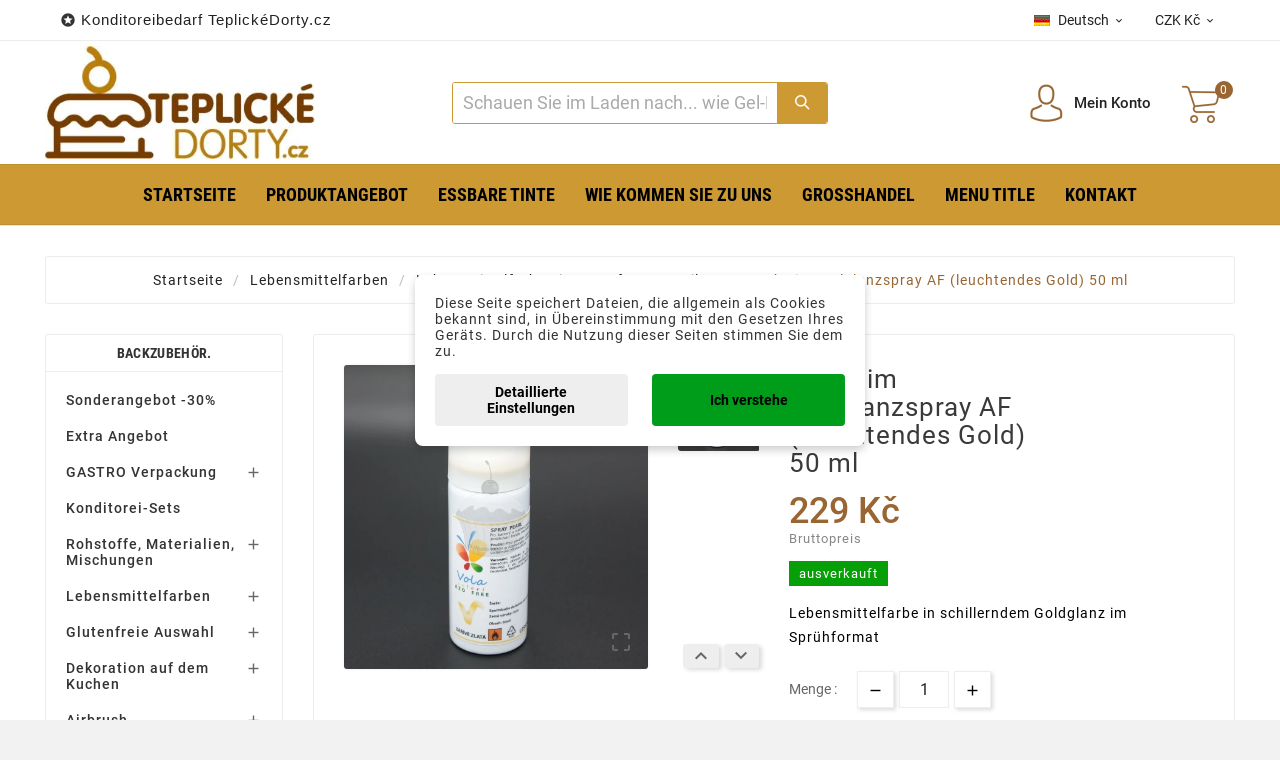

--- FILE ---
content_type: text/html; charset=utf-8
request_url: https://teplickedorty.cz/de/wilton/912-goldspray-af-helle-gold-50-ml-8595628800764.html
body_size: 31463
content:
<!doctype html><html lang="de"><head><meta charset="utf-8"><meta http-equiv="x-ua-compatible" content="ie=edge"><link rel="canonical" href="https://teplickedorty.cz/de/wilton/912-farbe-im-perlglanzspray-af-leuchtendes-gold-50-ml-8595628800764.html"><title>Farbe im Perlglanzspray AF (leuchtendes Gold) 50 ml</title><meta name="description" content="Lebensmittelfarbe in schillerndem Goldglanz im Sprühformat"><meta name="keywords" content="lebensmittelfarbe,vola colori,gold,color,mist,sprüh farbe,farbspray,spray,dust,torte,dekoration"><meta name="google-site-verification" content="Yx1HL8h84bxhHBWL8UnA7v6TMaVgz2lItZF42IK0GNQ" /><meta name="google-site-verification" content="UBhaW48VdcEH1Km4TT13_X4GpQcwYGX2XfJ5kmqq11w" /><link rel="alternate" href="https://teplickedorty.cz/en/wilton/912-pearlescent-spray-paint-af-radiant-gold-50-ml-8595628800764.html" hreflang="en-us"><link rel="alternate" href="https://teplickedorty.cz/de/wilton/912-farbe-im-perlglanzspray-af-leuchtendes-gold-50-ml-8595628800764.html" hreflang="de-de"><link rel="alternate" href="https://teplickedorty.cz/cs/wilton/912-barva-ve-spreji-perletova-af-zariva-zlata-50-ml-8595628800764.html" hreflang="cs-cz"><link rel="alternate" href="https://teplickedorty.cz/sk/wilton/912-farba-vo-spreji-perletova-af-ziarive-zlata-50-ml-8595628800764.html" hreflang="sk-sk"><link rel="alternate" href="https://teplickedorty.cz/pl/wilton/912-kolor-w-sprayu-perlowy-af-polyskujace-zloto-50-ml-8595628800764.html" hreflang="pl-pl"><meta name="viewport" content="width=device-width, initial-scale=1"><link rel="icon" type="image/vnd.microsoft.icon" href="https://teplickedorty.cz/img/favicon-1.ico?1743851552"><link rel="shortcut icon" type="image/x-icon" href="https://teplickedorty.cz/img/favicon-1.ico?1743851552"><link rel="stylesheet" href="https://teplickedorty.cz/themes/tv_electronic_electron_1_7_v1/assets/cache/theme-655f99237.css" type="text/css" media="all"><style>.tvproduct-wrapper .tvall-product-star-icon { display: none; }
#tab-content { border: none; }
#tab-content .tvproduct-wrapper { display: none; } 
#tab-content .tvproduct-wrapper.grid { display: block; }
#tab-content .products { margin: 0 -7.5px; }
.tvproduct-image { position: relative; }
.tvproduct-wrapper.grid .tvproduct-hover-btn, .tvproduct-wrapper.grid-2 .tvproduct-hover-btn { opacity: 1; }
.tvproduct-wrapper.grid .tvproduct-quick-btn, .tvproduct-wrapper.grid-2 .tvproduct-quick-btn, .tvproduct-wrapper.grid .tvproduct-cart-btn, .tvproduct-wrapper.grid-2 .tvproduct-cart-btn, .tvproduct-wrapper.grid .tvproduct-wishlist, .tvproduct-wrapper.grid-2 .tvproduct-wishlist, .tvproduct-wrapper.grid .tvcompare-wrapper, .tvproduct-wrapper.grid-2 .tvcompare-wrapper {
    -webkit-transform: none;
    -moz-transform: none;
    -ms-transform: none;
    -o-transform: none;
    transform: none;
}
.tvproduct-flags { opacity: 1; }
.psgdpr_consent_message { display: flex; }
.psgdpr_consent_message p { padding-left: 10px; }
.tvcopylink p { text-transform: none; }
.product-description h6 { height: 53px; overflow: hidden; }
.tv-category-main-div { display: none; }
.cat_desc_person_custom {
    display: flex;
    flex: 1;
    width: 100%;
    margin-bottom: 20px;
    margin-top: 20px;
    align-items: center;
    align-content: center;
}
.cat_desc_custom {
    position: relative;
    border: 1px solid #6E6F7033;
    border-radius: .4em;
    padding: 9px;
    flex: 5;
    flex-direction: column;
    flex-wrap: nowrap;
    flex-flow: column;
    display: flex;
    margin-right: 20px;
}
.cat_desc_custom::after {
    content: '';
    position: absolute;
    right: 0;
    top: 50%;
    width: 0;
    height: 0;
    border: 36px solid transparent;
        border-top-color: transparent;
        border-top-style: solid;
        border-top-width: 36px;
        border-right-color: transparent;
        border-right-style: solid;
        border-right-width: 36px;
        border-left-color: transparent;
    border-left-color: rgba(253, 254, 255, 0.97);
    border-right: 0;
    border-top: 0;
    margin-top: -17px;
    margin-right: -32px;
}
.cat_desc_custom::before {
    content: '';
    position: absolute;
    right: 0;
    top: 50%;
    width: 0;
    height: 0;
    border: 36px solid transparent;
        border-top-color: transparent;
        border-top-style: solid;
        border-top-width: 36px;
        border-right-color: transparent;
        border-right-style: solid;
        border-right-width: 36px;
        border-left-color: transparent;
    border-left-color: #6E6F7033;
    border-right: 0;
    border-top: 0;
    margin-top: -18px;
    margin-right: -36px;
}
.cat_desc_text_custom {
    flex: 2;
    text-align: right;
}
.cat_desc_custom p {
    text-align: right;
    margin: 0 10px;
    padding: 0 0 10px;
}
.cat_desc_note_custom {
    flex: 1;
    text-align: right;
}
.cat_person_custom {
    flex: 1;
    border-radius: 25px;
    padding: 15px;
}
.cat_photo_custom {
    padding: 0 0 5px;
    text-align: center;
}
.cat_name_custom {
    text-align: center;
    padding: 0;
}
.tvall-product-star-icon { display: none; }
.ttvcmscart-show-dropdown-right .ttvcart-product-list-viewcart { display: none !important; }
.ttvcmscart-show-dropdown-right .ttvcart-product-list-checkout { width: 100%; }

.custom-checkbox input[type="checkbox"] { width: 17px; }
#thecheckout-address-invoice .second-address { margin-bottom: 30px; }
#thecheckout-address-invoice .address-fields { clear: both; padding-top: 20px; }
#thecheckout-shipping .delivery-option-delay { margin-right: 60px; }
#thecheckout-shipping .delivery-option-name.has-logo { margin-right: 60px; }
.ttvcmscart-show-dropdown-right .ttvcart-scroll-container { height: calc(100vh - 320px); }
.custom-checkbox span.label {
    border: none;
    height: auto;
    width: auto;
    line-height: inherit;
    background: inherit;
    border-radius: 0;
    text-align: left;
    display: inline-block;
    box-shadow: none;
}
.checkout-block { margin-top: 50px; }

#blockcart-modal .modal-header {  background: #996334; }

.btn-primary, .btn-secondary, .btn-tertiary,
.tvall-inner-btn span,
#wrapper .breadcrumb li a,
.tvfooter-title-wrapper .tvfooter-title,
.tvdekstop-footer-all-title-wrapper .tvfooter-title,
.block_newsletter .tvnewsletter-title,
.tvshoping-cart-dropdown-title span.product-name,
.tvnews-event-content-wrapper .tvnews-event-titel a h3,
.kr_blog_post_area .tvblog_post .post_content .post_title a,
.tvmain-slider-contant .tvmain-slider-title,
.tvmain-slider-contant .tvmain-slider-info p,
.tv-product-page-content h1 {
  text-transform: none !important;
}
#blockcart-modal .cart-content p:last-of-type { color: #0c9b0b; font-size: 18px; }
#blockcart-modal .cart-content p:last-of-type strong { color: #333; font-size: 14px; }
.modal-body.tv-addtocart-content-part .tv-addtocart-price,
.product-price .current-price .price { color: #0c9b0b; font-size: 36px; font-weight: 500; }
.modal-content::after {
    content: "";
    display: block;
    background: url(/img/teplickedorty-logo.jpg) 0 0 no-repeat;
        background-size: auto;
    background-size: contain;
    height: 70px;
    margin: 0 0 5px 15px;
}
.modal-content { border-bottom: 14px solid #cd9934 !important; }
.cart-content-free-shipping { padding: 60px 40px 0 0; }
.tvcmsheader-search .tvcms-select-category { display: none; }
.tvheader-top-search-wrapper { background-color: #cb9a33; }
.tvsearch-header-display-wrappper form { border: 1px solid #cb9a33; }
.tvheader-top-search-wrapper-info-box { font-size: 18px; }
button.tvall-inner-btn { background-color: #087608; }
.cart-content-btn button.tvall-inner-btn { background-color: #ff7e00; }
button.tvall-inner-btn.disabled { background-color: #fb0200; }
a.tvall-inner-btn { background-color: #069f07; }
.tvproduct-flags li {
    font-size: 18px;
    color: #fff;
    text-transform: uppercase;
    padding: 1px 5px;
}
.thumbnail-container .tvproduct-flags li { font-size: 16px; }
.tvproduct-flags li.new { background-color: #087608; }
.tvproduct-flags li.discount, .tvproduct-flags li.discount-amount, .tvproduct-flags li.discount-percentage, tvproduct-flags li.on-sale { background-color: #fb0200; color: #fff; display: block !important; }
.modal-footer .estimateddelivery { width: 50%; margin-left: -15px; padding-left: 5px; }
.modal-footer .estimateddelivery .ed_item { border: none; text-align: left; }
.quickview .modal-footer { align-items: start; }
.tv-language-dropdown, .tv-currency-dropdown { min-width: 160px; }
.estimateddelivery h4, .ed_orderbefore {
    color: #947558;
    font-size: 20px;
    display: flex;
    align-items: center;
    padding-bottom: 10px;
}
.estimateddelivery h4::before, .ed_orderbefore::before {
    content: "";
    display: inline-block;
    background: url(/img/delivery-icon.png) 0 0 no-repeat;
    background-size: contain;
    width: 30px;
    height: 30px;
    margin-right: 10px;
}
.estimateddelivery div { border: none; padding-top: 30px; }
.estimateddelivery .ed_item p { font-size: 15px; text-transform: uppercase; color: #089e09; margin-bottom: 0.4rem; }
.estimateddelivery .ed_item p .with { display: none; }
.estimateddelivery .ed_item p .ed_carrier_name { padding-left: 20px; }
.modal-footer .social-icon { display: block; text-align: center; }
.modal-footer .social-icon span, .modal-footer .social-icon ul { float: none; }
.modal-footer .social-icon ul { padding-top: 10px; }
.social-icon .control-label { text-transform: uppercase;}
#product-availability { background-color: #069f07; text-transform: lowercase; }
.tvfooter-product-sticky-bottom.sticky .current-price .price { font-size: 26px; font-weight: normal; }
.tvproduct-wrapper .tvproduct-cart-btn .tvproduct-add-to-cart { background-color: #109f07 !important; }
.tvproduct-wrapper .tvproduct-cart-btn .tvproduct-out-of-stock { background-color: #fb0200 !important; }
.ttvcmscart-show-dropdown-right .tvcart-product-content .product-price { color: #836857; }
.ttvcmscart-show-dropdown-right .ttvcart-product-label-value.total .ttvcart-product-value { color: #836857; }
.ttvcmscart-show-dropdown-right .ttvcart-product-list-checkout { background-color: #109f07 !important; }
.product-price-and-shipping .price { color: #946a42; }
div#roundedbox img#auto2 { margin-top: -2px; float: left; }
.ttvcmscart-show-dropdown-right .ttvcart-free-shipping { padding-top: 5px; }
.quickview .has-discount .discount, .tvproduct-page-wrapper .has-discount .discount, .tvfooter-product-sticky-bottom .has-discount .discount { display: none; }
#freeshipping_progress { color: #666; }
#freeshipping_progress .highlight { color: #f00; text-transform: uppercase; font-weight: bold; display: block; font-size: 16px; }
.tvproduct-wrapper .tvproduct-quick-btn .tvproduct-quick-icon { background-color: #ff7e00 !important; }
.tvproduct-flags.tvproduct-sale-pack-wrapper li { background-color: #ff7e00 !important; color: #fff !important; }
.tvproduct-wrapper.grid .tvproduct-timer, .tvproduct-wrapper.grid2 .tvproduct-timer { top: 45px; }
.custom-checkbox span { border: 1px solid rgba(0,0,0,.5); }
.product-additional-info .js-mailalert { text-align: center !important; }
.alert-info { background-color: #ffe6b5; border-color: #ffa900; color: #372400; }
.tvfooter-product-sticky-bottom .tvtitle-price { max-width: 350px; }
.gift-line .description { text-align: center; margin-top: 30px; font-size: 24px;}
.gift-popup h2 { font-size: 22px; background-color: #cc9933; }
.gift-rule-desc::after, .gift-popup h2::after { border-left: 20px solid transparent; border-right: 20px solid transparent; border-top: 20px solid #cc9933; }
.gift-popup .gift-scroll-content { display: flex; justify-content: space-around; }
.gift-popup .gift-scroll-content li { max-width: 250px; }
.gift-popup .gift-item img { width: 100px; }
.gift-popup .gift-item .new-label { background: transparent; padding: 10px; }
.gift-scroll-content .pic { border: 2px solid #d6d4d4; display: flex; align-items: center; justify-content: space-between; }
.gift-scroll-content .title { font-size: 14px; background-color: #cc9933; }
.gift-item-container.hover .pic { border: 2px solid #cc9933; }
.tvcmsmultibanners { margin: 0 -7.5px 30px -7.5px; }
.tvcmsmultibanners .tvmultibanner-1, .tvcmsmultibanners .tvmultibanner-2, .tvcmsmultibanners .tvmultibanner-3 { padding: 0 7.5px; }
.tvcmsmultibanners3 .tvmultibanner2-wrapper { padding-left: 10px; }
.tvcmsmultibanners3 .tvmultibanner1-wrapper .img-responsive, .tvcmsmultibanners3 .tvmultibanner2-wrapper .img-responsive { width: auto; }
.tvcmsmultibanners2 { width: 20%; }
.tvcmsmultibanners2 .tvmultibanner1-wrapper, .tvcmsmultibanners2 .tvmultibanner2-wrapper { padding: 0; }
.tvcmsmultibanners2 .tvmultibanner1-wrapper { margin-bottom: 30px; }
.tvcmsmultibanners2 .tvbanner-hover-wrapper { position: relative; display: inline-block; }
.contentbox { text-align: center; }
.tvservices-content-box .tvservice-dec { text-transform: none; }
.cart-item .product-line { flex-wrap: wrap; }
.tvproduct-sale-pack-wrapper { left: 15px; top: 45px; right: auto; }
#selected-branch { display: block; clear: both; }
.tvdate-time-icon, #blog_post .meta_date i { display: none;}
.tvnews-event-description { height: 45px; }
#blog_post .meta_author span { padding-left: 10px; }
#chat-application { left: 0 !important; right: initial !important; }
.selected-cat > a { color: #cc9933 !important; font-weight: bold !important; }
 
@media(max-width:1199px) {

}
@media (max-width: 991px) {
    .tvcmsmultibanners2 {
        width: 100%;
        display: inline-block;
        text-align: center;
        margin: 0;
    }
    .tvcmsmultibanners2 .tvmultibanner1-wrapper { margin-bottom: 0; text-align: right;  }
    .tvcmsmultibanners2 .tvmultibanner1-wrapper, .tvcmsmultibanners2 .tvmultibanner2-wrapper { padding: 0 15px; }
    .tvcmsmultibanners2 .img-responsive { max-height: 235px; max-width: 229px; }

    #tvcms-mobile-view-header .tvheader-language-currency-wrapper {
        display: flex;
        flex-direction: column;
        justify-content: center;
        padding-left: 0;
        padding-right: 0;
    }
    #tvcms-mobile-view-header .tvheader-language-currency-wrapper .tvheader-language {
        margin-right: 0;
    }
    #tvcms-mobile-view-header .tvcmsmobile-header-logo-right-wrapper {
        display: flex;
        justify-content: space-between;
        width: 100%;
    }
    #tvcms-mobile-view-header .tvcmsmobile-header-logo-right-wrapper #tvcmsmobile-header-logo {
        width: auto;
    }
    #tvcms-mobile-view-header .tvcmsmobile-header-search-logo-wrapper { flex-direction: column; }
    #tvcms-mobile-view-header .tvcmsmobile-header-search { width: 100% !important; }
    #tvcms-mobile-view-header .tvsearch-top-wrapper { width: 100% !important; }
    #tvcms-mobile-view-header .lang-flag { display: none; }
}
@media (max-width: 767px) {
    .tvcmsmultibanners3 .tvbanner-hover-wrapper { text-align: center; display: inline-block; }
    .gift-popup .gift-scroll-content { display: block; margin: 0 auto; text-align: center; max-width: 250px; }
    .gift-popup .gift-scroll-content li { padding-bottom: 10px; }
}
@media (max-width: 575px) {
    .tvcmsmultibanners2 .img-responsive { max-width: 100%; }
    .tv-product-page-content .product-additional-info { clear: both; padding-top: 20px;}
    .page-cms ol { padding-left: 0; }
    .page-cms ol li { margin-left: 15px; }
    .page-cms p { text-align: left; }
    .tvbanner-hover-wrapper, .tvcmsleft-new-product { display: none; }
    .gift-line .description { font-size: 16px; }
    .gift-popup { padding: 5px 10px 15px; }
    .gift-popup h2 { font-size: 16px; line-height: 20px; }
    .tvcart-product-content { padding-right: 40px; }
    .ttvcmscart-show-dropdown-right .tvshoping-cart-dropdown-title .product-name { font-size: 14px; }
    .estimateddelivery h4 { font-size: 16px; }
    .estimateddelivery div { padding: 5px; }
    .estimateddelivery .ed_item p, .product-information p > span { font-size: 10px; }
    .estimateddelivery .ed_item p { text-transform: none; margin-bottom: 0.1rem; }
    .estimateddelivery .ed_item p .ed_carrier_name { padding-left: 7px; }
    .estimateddelivery .ed_item .carrier_price { padding-left: 5px; }
    .arlsf-content { display: none; }
}
@media (max-width: 360px) {

}</style><script>var TVCMSCUSTOMSETTING_BOTTOM_OPTION = "0";var TVCMSCUSTOMSETTING_HOVER_IMG = "1";var TVCMSCUSTOMSETTING_MAIN_MENU_STICKY = "0";var TVCMSCUSTOMSETTING_PRODUCT_PAGE_BOTTOM_STICKY_STATUS = "0";var TVCMSCUSTOMSETTING_VERTICAL_MENU_OPEN = "0";var TVCMSCUSTOMSETTING_WOW_JS = "0";var TVCMSFRONTSIDE_THEME_SETTING_SHOW = "0";var baseDir = "https:\/\/teplickedorty.cz\/";var dm_c_decimals = 0;var dm_cookie_html_banner = "<style>\n\n    input:checked + .dm_slider {\n      background-color: #009d1b;\n    }\n\n    input:focus + .dm_slider {\n      box-shadow: 0 0 1px #009d1b;\n    }\n\n    .dm-cookie-popup-accept-cookies, .dm-cookie-popup-accept-cookies-save-group {\n        background-color: #009d1b;\n        border:1px solid #000;\n        color: ;\n    }\n\n    .dm-cookie-popup-accept-cookies:hover {\n        background-color: #00670e;\n        color: ;\n    }\n\n    .dm-cookie-popup-accept-cookies-save-group:hover {\n        background-color: #00670e;\n        \n    }\n\n    \n\n<\/style>\n\n<div id=\"dm-cookie-popup-container\">\n\n    <div class=\"dm-cookie-popup\" style=\"display: none;\">\n\n        <div class=\"dm-cookie-popup-inner\">\n            <div  class=\"dm-cookie-popup-left\">\n\n                \n                <div class=\"dm-cookie-popup-sub-headline\">Diese Seite speichert Dateien, die allgemein als Cookies bekannt sind, in \u00dcbereinstimmung mit den Gesetzen Ihres Ger\u00e4ts. Durch die Nutzung dieser Seiten stimmen Sie dem zu.<\/div>\n            <\/div>\n        <\/div>\n\n        <div class=\"dm-cookie-popup-lower\">\n            <ul class=\"dm_cookies_variant\" style=\"display: none;\">\n\n                <li class=\"dm_cookies_variant_item\">\n                    <p class=\"dm_cookies_more_info\">\n                        <span>\n                            <label class=\"switch\">\n                                <input type=\"checkbox\" name=\"dm_cookie_group_default\" id=\"dm_cookie_group_default\" class=\"noUniform\" checked=\"checked\" disabled \/>\n                                <span class=\"dm_slider round\"><\/span>\n                            <\/label>\n                            <span class=\"dm_title_group\">Technische Cookies<\/span>\n                        <\/span>\n                        <br \/>\n                        Diese Cookies sind f\u00fcr den Betrieb unserer Dienste erforderlich und k\u00f6nnen nicht deaktiviert werden. Sie werden normalerweise nur als Reaktion auf Ihre Aktionen eingerichtet, z. B. das Erstellen eines Kontos oder das Speichern einer Wunschliste f\u00fcr sp\u00e4ter.\n                    <\/p>\n                <\/li>\n                \n                <li class=\"dm_cookies_variant_item\">\n                    <p class=\"dm_cookies_more_info\">\n                        <span>\n                            <label class=\"switch\">\n                                <input type=\"checkbox\" name=\"dm_cookie_group_1\" id=\"dm_cookie_group_1\" class=\"noUniform\"  \/>\n                                <span class=\"dm_slider round\"><\/span>\n                            <\/label>\n                            <span class=\"dm_title_group\">Cookies analytisch<\/span>\n                        <\/span>\n                        <br \/>\n                        Diese Cookies erm\u00f6glichen es uns, Besuche und Verkehr zu z\u00e4hlen, sodass wir einen \u00dcberblick dar\u00fcber haben, welche Seiten am beliebtesten sind und wie Besucher auf unserer Website navigieren. Alle Informationen, die diese Cookies sammeln, sind aggregiert und daher anonym.\n                    <\/p>\n                <\/li>\n\n                <li class=\"dm_cookies_variant_item\">\n                    <p class=\"dm_cookies_more_info\">\n                        <span>\n                            <label class=\"switch\">\n                                <input type=\"checkbox\" name=\"dm_cookie_group_2\" id=\"dm_cookie_group_2\" class=\"noUniform\"  \/>\n                                <span class=\"dm_slider round\"><\/span>\n                            <\/label>\n                            <span class=\"dm_title_group\">Cookies des Marketings<\/span>\n                        <\/span>\n                        <br \/>\n                        Indem Sie Marketing-Cookies akzeptieren, stimmen Sie zu, Cookies auf Ihrem Ger\u00e4t zu platzieren, um Ihnen relevante Inhalte bereitzustellen, die Ihren Interessen entsprechen. Diese Cookies k\u00f6nnen von uns oder unseren Werbepartnern \u00fcber unsere Website gesetzt werden. Ihr Zweck ist es, Ihre Interessen zu profilieren und relevante Inhalte auf unserer Website sowie auf Websites Dritter anzuzeigen.\n                    <\/p>\n                <\/li>\n\n            <\/ul>\n        <\/div>\n\n        <div class=\"dm-cookie-popup-cms-link\">\n                            <a href=\"https:\/\/teplickedorty.cz\/de\/content\/44-ausfuhrliche-informationen-zu-cookies\" class=\"cookie-a\">Zur Seite gehen Ausf\u00fchrliche Informationen zu Cookies<\/a>\n                    <\/div>\n\n        <div class=\"dm-cookie-popup-right\">\n\n\n            <div class=\"dm-cookie-popup-buttons\">\n                <button class=\"dm-cookie-popup-learn-more\">Detaillierte Einstellungen<\/button>\n                <button class=\"dm-cookie-popup-accept-cookies\">Ich verstehe<\/button>\n                <button class=\"dm-cookie-popup-accept-cookies-save-group\">Auferlegen<\/button>\n            <\/div>\n\n\n\n        <\/div>\n\n    <\/div>\n<\/div>\n";var dm_cookies_ajax_consent = "https:\/\/teplickedorty.cz\/de\/module\/dm_cookies\/ajax";var dm_cookies_base_url = "https:\/\/teplickedorty.cz\/";var dm_cookies_days_expires = 365;var dm_cookies_id_guest = 68867242;var dm_cookies_position = "center";var dm_cookies_reload = "2";var dm_cookies_set_new_type = "icon";var dm_gtm_ajax_url = "https:\/\/teplickedorty.cz\/modules\/dm_gtm\/dm_gtm_ajax.php";var dm_hash = "3GU8JRP1F";var dm_mode = 0;var dm_placeholder_ident = ".tvcmssearch-words";var dm_placeholder_time_letter = 70;var dm_placeholder_time_word = 5000;var dm_placeholder_words = "Hled\u00e1te n\u011bco?, Zde m\u016f\u017eete naj\u00edt co hled\u00e1te!";var dpd_method_prefix = "DPD";var gettvcmsbestsellerproductslink = "https:\/\/teplickedorty.cz\/de\/module\/tvcmsbestsellerproducts\/default";var gettvcmsmegamenulink = "https:\/\/teplickedorty.cz\/de\/module\/tvcmsmegamenu\/default";var gettvcmsspecialproductslink = "https:\/\/teplickedorty.cz\/de\/module\/tvcmsspecialproducts\/default";var prestashop = {"cart":{"products":[],"totals":{"total":{"type":"total","label":"Gesamt","amount":0,"value":"0\u00a0K\u010d"},"total_including_tax":{"type":"total","label":"Gesamt (inkl. MwSt.)","amount":0,"value":"0\u00a0K\u010d"},"total_excluding_tax":{"type":"total","label":"Gesamtpreis o. MwSt.","amount":0,"value":"0\u00a0K\u010d"}},"subtotals":{"products":{"type":"products","label":"Zwischensumme","amount":0,"value":"0\u00a0K\u010d"},"discounts":null,"shipping":{"type":"shipping","label":"Versand","amount":0,"value":""},"tax":null},"products_count":0,"summary_string":"0 Artikel","vouchers":{"allowed":1,"added":[]},"discounts":[],"minimalPurchase":0,"minimalPurchaseRequired":""},"currency":{"name":"Tschechische Krone","iso_code":"CZK","iso_code_num":"203","sign":"K\u010d"},"customer":{"lastname":null,"firstname":null,"email":null,"birthday":null,"newsletter":null,"newsletter_date_add":null,"optin":null,"website":null,"company":null,"siret":null,"ape":null,"is_logged":false,"gender":{"type":null,"name":null},"addresses":[]},"language":{"name":"Deutsch","iso_code":"de","locale":"de-DE","language_code":"de-de","is_rtl":"0","date_format_lite":"d.m.Y","date_format_full":"d.m.Y H:i:s","id":4},"page":{"title":"","canonical":null,"meta":{"title":"Farbe im Perlglanzspray AF (leuchtendes Gold) 50 ml","description":"Lebensmittelfarbe in schillerndem Goldglanz im Spr\u00fchformat","keywords":"lebensmittelfarbe,vola colori,gold,color,mist,spr\u00fch farbe,farbspray,spray,dust,torte,dekoration","robots":"index"},"page_name":"product","body_classes":{"lang-de":true,"lang-rtl":false,"country-CZ":true,"currency-CZK":true,"layout-left-column":true,"page-product":true,"tax-display-enabled":true,"product-id-912":true,"product-Farbe im Perlglanzspray AF (leuchtendes Gold) 50 ml":true,"product-id-category-86":true,"product-id-manufacturer-0":true,"product-id-supplier-30":true,"product-available-for-order":true},"admin_notifications":[]},"shop":{"name":"www.teplickedorty.cz","logo":"https:\/\/teplickedorty.cz\/img\/teplickedorty-logo-17438514701.jpg","stores_icon":"https:\/\/teplickedorty.cz\/img\/","favicon":"https:\/\/teplickedorty.cz\/img\/favicon-1.ico"},"urls":{"base_url":"https:\/\/teplickedorty.cz\/","current_url":"https:\/\/teplickedorty.cz\/de\/wilton\/912-goldspray-af-helle-gold-50-ml-8595628800764.html","shop_domain_url":"https:\/\/teplickedorty.cz","img_ps_url":"https:\/\/teplickedorty.cz\/img\/","img_cat_url":"https:\/\/teplickedorty.cz\/img\/c\/","img_lang_url":"https:\/\/teplickedorty.cz\/img\/l\/","img_prod_url":"https:\/\/teplickedorty.cz\/img\/p\/","img_manu_url":"https:\/\/teplickedorty.cz\/img\/m\/","img_sup_url":"https:\/\/teplickedorty.cz\/img\/su\/","img_ship_url":"https:\/\/teplickedorty.cz\/img\/s\/","img_store_url":"https:\/\/teplickedorty.cz\/img\/st\/","img_col_url":"https:\/\/teplickedorty.cz\/img\/co\/","img_url":"https:\/\/teplickedorty.cz\/themes\/tv_electronic_electron_1_7_v1\/assets\/img\/","css_url":"https:\/\/teplickedorty.cz\/themes\/tv_electronic_electron_1_7_v1\/assets\/css\/","js_url":"https:\/\/teplickedorty.cz\/themes\/tv_electronic_electron_1_7_v1\/assets\/js\/","pic_url":"https:\/\/teplickedorty.cz\/upload\/","pages":{"address":"https:\/\/teplickedorty.cz\/de\/adresse","addresses":"https:\/\/teplickedorty.cz\/de\/adressen","authentication":"https:\/\/teplickedorty.cz\/de\/authentifizierung","cart":"https:\/\/teplickedorty.cz\/de\/warenkorb","category":"https:\/\/teplickedorty.cz\/de\/index.php?controller=category","cms":"https:\/\/teplickedorty.cz\/de\/index.php?controller=cms","contact":"https:\/\/teplickedorty.cz\/de\/kontaktieren-sie-uns","discount":"https:\/\/teplickedorty.cz\/de\/Rabatt","guest_tracking":"https:\/\/teplickedorty.cz\/de\/auftragsverfolgung-gast","history":"https:\/\/teplickedorty.cz\/de\/bestellungsverlauf","identity":"https:\/\/teplickedorty.cz\/de\/kennung","index":"https:\/\/teplickedorty.cz\/de\/","my_account":"https:\/\/teplickedorty.cz\/de\/mein-Konto","order_confirmation":"https:\/\/teplickedorty.cz\/de\/index.php?controller=order-confirmation","order_detail":"https:\/\/teplickedorty.cz\/de\/index.php?controller=order-detail","order_follow":"https:\/\/teplickedorty.cz\/de\/bestellungsverfolgung","order":"https:\/\/teplickedorty.cz\/de\/bestellung","order_return":"https:\/\/teplickedorty.cz\/de\/index.php?controller=order-return","order_slip":"https:\/\/teplickedorty.cz\/de\/bestellschein","pagenotfound":"https:\/\/teplickedorty.cz\/de\/seite-nicht-gefunden","password":"https:\/\/teplickedorty.cz\/de\/kennwort-wiederherstellung","pdf_invoice":"https:\/\/teplickedorty.cz\/de\/index.php?controller=pdf-invoice","pdf_order_return":"https:\/\/teplickedorty.cz\/de\/index.php?controller=pdf-order-return","pdf_order_slip":"https:\/\/teplickedorty.cz\/de\/index.php?controller=pdf-order-slip","prices_drop":"https:\/\/teplickedorty.cz\/de\/angebote","product":"https:\/\/teplickedorty.cz\/de\/index.php?controller=product","search":"https:\/\/teplickedorty.cz\/de\/suche","sitemap":"https:\/\/teplickedorty.cz\/de\/Sitemap","stores":"https:\/\/teplickedorty.cz\/de\/shops","supplier":"https:\/\/teplickedorty.cz\/de\/zulieferer","register":"https:\/\/teplickedorty.cz\/de\/authentifizierung?create_account=1","order_login":"https:\/\/teplickedorty.cz\/de\/bestellung?login=1"},"alternative_langs":{"en-us":"https:\/\/teplickedorty.cz\/en\/wilton\/912-pearlescent-spray-paint-af-radiant-gold-50-ml-8595628800764.html","de-de":"https:\/\/teplickedorty.cz\/de\/wilton\/912-farbe-im-perlglanzspray-af-leuchtendes-gold-50-ml-8595628800764.html","cs-cz":"https:\/\/teplickedorty.cz\/cs\/wilton\/912-barva-ve-spreji-perletova-af-zariva-zlata-50-ml-8595628800764.html","sk-sk":"https:\/\/teplickedorty.cz\/sk\/wilton\/912-farba-vo-spreji-perletova-af-ziarive-zlata-50-ml-8595628800764.html","pl-pl":"https:\/\/teplickedorty.cz\/pl\/wilton\/912-kolor-w-sprayu-perlowy-af-polyskujace-zloto-50-ml-8595628800764.html"},"theme_assets":"\/themes\/tv_electronic_electron_1_7_v1\/assets\/","actions":{"logout":"https:\/\/teplickedorty.cz\/de\/?mylogout="},"no_picture_image":{"bySize":{"attributes_default":{"url":"https:\/\/teplickedorty.cz\/img\/p\/de-default-attributes_default.webp","width":36,"height":48},"slider_photo":{"url":"https:\/\/teplickedorty.cz\/img\/p\/de-default-slider_photo.webp","width":95,"height":126},"small_default":{"url":"https:\/\/teplickedorty.cz\/img\/p\/de-default-small_default.webp","width":130,"height":130},"cart_checkout":{"url":"https:\/\/teplickedorty.cz\/img\/p\/de-default-cart_checkout.webp","width":120,"height":160},"menu_default":{"url":"https:\/\/teplickedorty.cz\/img\/p\/de-default-menu_default.webp","width":135,"height":180},"cart_default":{"url":"https:\/\/teplickedorty.cz\/img\/p\/de-default-cart_default.webp","width":160,"height":160},"product_min":{"url":"https:\/\/teplickedorty.cz\/img\/p\/de-default-product_min.webp","width":167,"height":224},"catalog_small":{"url":"https:\/\/teplickedorty.cz\/img\/p\/de-default-catalog_small.webp","width":193,"height":257},"medium_default":{"url":"https:\/\/teplickedorty.cz\/img\/p\/de-default-medium_default.webp","width":452,"height":452},"catalog_large":{"url":"https:\/\/teplickedorty.cz\/img\/p\/de-default-catalog_large.webp","width":418,"height":557},"home_default":{"url":"https:\/\/teplickedorty.cz\/img\/p\/de-default-home_default.webp","width":500,"height":500},"large_default":{"url":"https:\/\/teplickedorty.cz\/img\/p\/de-default-large_default.webp","width":1000,"height":1000},"product_zoom":{"url":"https:\/\/teplickedorty.cz\/img\/p\/de-default-product_zoom.webp","width":1200,"height":1600}},"small":{"url":"https:\/\/teplickedorty.cz\/img\/p\/de-default-attributes_default.webp","width":36,"height":48},"medium":{"url":"https:\/\/teplickedorty.cz\/img\/p\/de-default-product_min.webp","width":167,"height":224},"large":{"url":"https:\/\/teplickedorty.cz\/img\/p\/de-default-product_zoom.webp","width":1200,"height":1600},"legend":""}},"configuration":{"display_taxes_label":true,"display_prices_tax_incl":true,"is_catalog":false,"show_prices":true,"opt_in":{"partner":true},"quantity_discount":{"type":"discount","label":"Rabatt auf St\u00fcckzahl"},"voucher_enabled":1,"return_enabled":1},"field_required":[],"breadcrumb":{"links":[{"title":"Startseite","url":"https:\/\/teplickedorty.cz\/de\/"},{"title":"Lebensmittelfarben","url":"https:\/\/teplickedorty.cz\/de\/17-lebensmittelfarben"},{"title":"Lebensmittelfarben in Sprayform","url":"https:\/\/teplickedorty.cz\/de\/62-lebensmittelfarben-in-sprayform"},{"title":"Wilton","url":"https:\/\/teplickedorty.cz\/de\/86-wilton"},{"title":"Farbe im Perlglanzspray AF (leuchtendes Gold) 50 ml","url":"https:\/\/teplickedorty.cz\/de\/wilton\/912-farbe-im-perlglanzspray-af-leuchtendes-gold-50-ml-8595628800764.html"}],"count":5},"link":{"protocol_link":"https:\/\/","protocol_content":"https:\/\/"},"time":1769029405,"static_token":"cc5105e44f6fe356a0f219dbb098f00c","token":"9e2d058f087268769942be814bb84c09","debug":false};var psemailsubscription_subscription = "https:\/\/teplickedorty.cz\/de\/module\/ps_emailsubscription\/subscription";var static_token = "cc5105e44f6fe356a0f219dbb098f00c";var tvcms_setting = true;</script><!-- The dreamroi-consent.js script is used together with cookie management platforms such as CookieBot. --><script defer src="https://app.dreamroi.com/client/v1/dreamroi-consent.js"></script><script defer src="https://app.dreamroi.com/client/v1/dreamroi.min.js"></script><script>window.addEventListener('DOMContentLoaded', function() {/* This is an alternative method of indicating personalization cookies consentroi.setConsent(%boolValue%);*/roi.init('485f3af3-be2c-45a7-b723-ed4625f349cb')});</script>
    <script data-keepinline="true">

        // GTAG consent
        window.dataLayer = window.dataLayer || [];
        function gtag(){dataLayer.push(arguments);}

        gtag("consent", "default", {
            "ad_storage": "denied",
            "ad_user_data": "denied",
            "ad_personalization": "denied",
            "analytics_storage": "denied"
        });

        
                            
                    gtag("set", "ads_data_redaction", true);
                
                    

        dataLayer.push({
            "event" : "default_consent",
        });

     </script>



<script src="https://ajax.googleapis.com/ajax/libs/jquery/3.2.1/jquery.min.js"></script><script type="text/javascript">
    var ed_hours = 'Stunden ';
    var ed_minutes = 'Minuten';
    var ed_and = 'und';
    var ed_refresh = 'Verpackungszeit hat sein Limit erreicht, bitte aktualisiere den Browers um das neue voraussichtliche Lieferdatum zu sehen.';
    var ed_disable_cc = 0;
    /*var ed_has_combi = ; */
    var ed_placement = 0;
    var ed_sm = 1;
</script>
      <script data-keepinline="true">
            window.dataLayer = window.dataLayer || [];
      </script>


<!-- Google Tag Manager - INDEX PAGE -->
      
            <script data-keepinline="true">
            dataLayer.push({ "ecommerce" : null });
            dataLayer.push({
                  "pageCategory" : "product",
                  "google_tag_params" : {
                        "ecomm_pagetype" : "product",
                        "ecomm_category" : "wilton",
                        "ecomm_prodid" : "912",
                        "ecomm_totalvalue" : "229",
                        "ecomm_totalvalue_tax_exc" : "189",
                        "ecomm_totalvalue_tax_excl" : "189",
                  },
                  
                                                      
                              "event" : "view_item",
                              "ecommerce": {
                                    "currency": "CZK",
                                    "value": "229",
                                    "items" : [
                                    {
                                          "item_id" : "912",
                                          "item_name" : "Farbe im Perlglanzspray AF (leuchtendes Gold) 50 ml",
                                          "currency" : "CZK",
                                          "index" : 0,
                                          "item_brand" : "",
                                          "item_category" : "wilton",
                                          "item_variant" : "",
                                          "price" : "229",
                                          "price_without_vat" : "189",
                                    }
                                    ]

                              },
                              
                                          
            });
        </script>
      

<!-- Google Tag Manager - SEARCH PAGE-->
<!-- Google Tag Manager - PAGE END -->

<!-- Google Tag Manager -->

      <script data-keepinline="true">(function(w,d,s,l,i){w[l]=w[l]||[];w[l].push({"gtm.start":
      new Date().getTime(),event:"gtm.js"});var f=d.getElementsByTagName(s)[0],
      j=d.createElement(s),dl=l!="dataLayer"?"&l="+l:"";j.async=true;j.src=
      "https://www.googletagmanager.com/gtm.js?id="+i+dl;f.parentNode.insertBefore(j,f);
      })(window,document,"script","dataLayer", "GTM-NMFQQSR");</script>

<!-- End Google Tag Manager -->



<link rel='stylesheet prefetch' href='https://teplickedorty.cz/modules/sfkseoschema/views/css/sfkcss.css'>




    
 <!-- Automatic Open Graph and Twitter Cards Tags on All Pages  -->

<meta property="og:type" content="product"/>
<meta property="og:url" content="https://teplickedorty.cz/de/wilton/912-goldspray-af-helle-gold-50-ml-8595628800764.html"/>
<meta property="og:title" content="Farbe im Perlglanzspray AF (leuchtendes Gold) 50 ml"/>
<meta property="og:site_name" content="www.teplickedorty.cz"/>
<meta property="og:description" content="Lebensmittelfarbe in schillerndem Goldglanz im Sprühformat"/>
<meta property="og:image" content="https://teplickedorty.cz/6483-product_zoom/farbe-im-perlglanzspray-af-leuchtendes-gold-50-ml.webp"/>
<meta property="og:image:src" content="https://teplickedorty.cz/6483-product_zoom/farbe-im-perlglanzspray-af-leuchtendes-gold-50-ml.webp"/>
<meta property="og:image:secure_url" content="https://teplickedorty.cz/6483-product_zoom/farbe-im-perlglanzspray-af-leuchtendes-gold-50-ml.webp"/>
<meta property="og:image:alt" content="Farbe im Perlglanzspray AF (leuchtendes Gold) 50 ml"/>
<meta property="fb:app_id" content=""/>
<meta property="og:locale" content="de-de"/>

<meta property="twitter:card" content="summary"/>
<meta property="twitter:site" content="www.teplickedorty.cz"/>
<meta property="twitter:creator" content=""/>
<meta property="twitter:title" content="Farbe im Perlglanzspray AF (leuchtendes Gold) 50 ml"/>
<meta property="twitter:description" content="Lebensmittelfarbe in schillerndem Goldglanz im Sprühformat"/>
<meta property="twitter:image" content="https://teplickedorty.cz/6483-product_zoom/farbe-im-perlglanzspray-af-leuchtendes-gold-50-ml.webp"/>
<meta property="twitter:image:src" content="https://teplickedorty.cz/6483-product_zoom/farbe-im-perlglanzspray-af-leuchtendes-gold-50-ml.webp"/>
<meta property="twitter:image:alt" content="Farbe im Perlglanzspray AF (leuchtendes Gold) 50 ml"/>
<meta property="twitter:domain" content="https://teplickedorty.cz/"/>

<!-- JSON-LD markup generated for product image -->
<script type="application/ld+json" data-keepinline="true" data-nocompress="true">
{
    "@context":"http://schema.org/",
    "@type":"ImageObject",
    "@id":"https://teplickedorty.cz/de/wilton/912-goldspray-af-helle-gold-50-ml-8595628800764.html",
    "name":"Farbe im Perlglanzspray AF (leuchtendes Gold) 50 ml",
    "image":"https://teplickedorty.cz/6483-product_zoom/farbe-im-perlglanzspray-af-leuchtendes-gold-50-ml.webp",
    "thumbnail":"https://teplickedorty.cz/6483-product_zoom/farbe-im-perlglanzspray-af-leuchtendes-gold-50-ml.webp",
    "representativeOfPage":true,
    "contentUrl":"https://teplickedorty.cz/6483-product_zoom/farbe-im-perlglanzspray-af-leuchtendes-gold-50-ml.webp",
    "caption":"Farbe im Perlglanzspray AF (leuchtendes Gold) 50 ml"
}
</script>


<!-- JSON-LD markup generated by Google Structured Data Markup Helper. From DB -->
<script type="application/ld+json" data-keepinline="true" data-nocompress="true">
{
  "@context" : "https://schema.org",
  "@type" : "Product",
  "@id": "https://teplickedorty.cz/de/wilton/912-goldspray-af-helle-gold-50-ml-8595628800764.html",
  "productID":"912",
  "name" : "Farbe im Perlglanzspray AF (leuchtendes Gold) 50 ml",
  "image" : "https://teplickedorty.cz/6483-home_default/barva-ve-spreji-perletova-af-zariva-zlata-50-ml.webp",
  "description" : "Lebensmittelfarbe in schillerndem Goldglanz im Sprühformat",
  "category" : "Wilton",
  "sku" : "0889",
  "mpn" : "0889",
  
    "gtin13" : "8595628800764",
   
  
    
   
  
  "url" : "https://teplickedorty.cz/de/wilton/912-goldspray-af-helle-gold-50-ml-8595628800764.html",
  "mainEntityOfPage": {
	"@type": "WebPage",
        "@id": "https://teplickedorty.cz/de/wilton/912-goldspray-af-helle-gold-50-ml-8595628800764.html"
    },
              
    "offers": {
    "@type": "Offer",
    "@id": "https://teplickedorty.cz/",
    
    "priceSpecification":{
        "@type":"PriceSpecification",
        "price":"229",
        "priceCurrency":"CZK",
        "valueAddedTaxIncluded":true
    },
            
    "availability": "https://schema.org/OutOfStock",


    "itemCondition":"http://schema.org/NewCondition",
    
    "priceValidUntil": "2050-12-31",
    "url": "https://teplickedorty.cz/de/wilton/912-goldspray-af-helle-gold-50-ml-8595628800764.html",
    "seller": {
        "@type": "Organization",
        "@id":"https://teplickedorty.cz/",
        "name": "www.teplickedorty.cz"
      },
              
    "shippingDetails": {
        "@type": "OfferShippingDetails",
        "shippingRate": {
          "@type": "MonetaryAmount",
          "value": "79",
          "currency": "CZK"
        },
        "shippingOrigin": {
           "@type": "https://schema.org/DefinedRegion",
           "addressCountry": "CZ"
         },
        "shippingDestination": {
          "@type": "DefinedRegion",
          "addressCountry": "CZ"
        },
        "weight": {
            "@type": "QuantitativeValue",
            "value": "0.077000",
            "unitCode": "kg"
            },
        
        "deliveryTime": {
          "@type": "ShippingDeliveryTime",
          "handlingTime": {
            "@type": "QuantitativeValue",
            "minValue": "2",
            "maxValue": "4",
            "unitCode": "DAY"
          },
          "transitTime": {
            "@type": "QuantitativeValue",
            "minValue": "1",
            "maxValue": "4",
            "unitCode": "DAY"
          }
        }
      },
      "hasMerchantReturnPolicy": {
        "@type": "MerchantReturnPolicy",
        "applicableCountry": "CZ",
        "merchantReturnDays": "15",
        "returnPolicyCategory": "https://schema.org/MerchantReturnFiniteReturnWindow",
        "returnMethod": "https://schema.org/ReturnByMail",
        "restockingFee": "https://schema.org/NoRestockingFees",
        "returnFees": "https://schema.org/FreeReturn"
      }       
  },
    
  
  
  
       
  
  
  "sameAs": [
      "https://www.facebook.com/teplickedorty",
      "https://x.com/Markta87970195",
      "",
      "https://www.youtube.com/@gfj-td-vt",
      "https://www.instagram.com/teplickedorty.cz/",
      ""
   ]
}
</script>



<!-- JSON-LD markup generated by Google Structured Data Markup Helper. For WebSite -->
<script type="application/ld+json" data-keepinline="true" data-nocompress="true">
{
    "@context":"http://schema.org",
    "@type":"WebPage",
    "isPartOf": {
        "@type":"WebSite",
        "url":  "https://teplickedorty.cz/de/",
        "name": "www.teplickedorty.cz"
    },
    "name": "Farbe im Perlglanzspray AF (leuchtendes Gold) 50 ml",
    "url":  "https://teplickedorty.cz/de/wilton/912-goldspray-af-helle-gold-50-ml-8595628800764.html"
}
</script>

<!-- JSON-LD markup generated by Google Structured Data Markup Helper. For Organization -->
<script type="application/ld+json" data-keepinline="true" data-nocompress="true">
{
    "@context" : "http://schema.org",
    "@type" : "Organization",
    "name" : "www.teplickedorty.cz",
    "alternateName": "www.teplickedorty.cz",
    "LegalName": "www.teplickedorty.cz",
    "url": "https://teplickedorty.cz/de/",
    "logo" : {
        "@type":"ImageObject",
        "url":"https://teplickedorty.cz/img/logo.jpg"
    },
    "contactPoint": {
         "@type": "ContactPoint",
         "contactType": "customer support",
         "telephone": "+420608977020",
         "email": "info@teplickedorty.cz"
     },
     "sameAs": [
        "https://www.facebook.com/teplickedorty",
        "https://x.com/Markta87970195",
        "",
        "https://www.youtube.com/@gfj-td-vt",
        "https://www.instagram.com/teplickedorty.cz/",
        ""
   ]        
}
</script>



<!-- JSON-LD markup generated by Google Structured Data Markup Helper. For WebSite Search-->
<script type="application/ld+json" data-keepinline="true" data-nocompress="true">
    {
      "@context": "https://schema.org",
      "@type": "WebSite",
      "name": "www.teplickedorty.cz",
      "inLanguage": "de-de",
      "url" : "https://teplickedorty.cz/",
        "image": {
          "@type": "ImageObject",
          "url":"https://teplickedorty.cz/img/logo.jpg"
        },
      "potentialAction": {
        "@type": "SearchAction",
        "target": "https://teplickedorty.cz/de/suche?search_query={search_term_string}",
        "query-input": "required name=search_term_string"
      }
    }
  </script>





<!-- JSON-LD markup generated by Google Structured Data Markup Helper. For Breadcrumb List -->
  <script type="application/ld+json" data-keepinline="true" data-nocompress="true">
    {
      "@context": "https://schema.org",
      "@type": "BreadcrumbList",
      "itemListElement": [
                  {
            "@type": "ListItem",
            "position": 1,
            "name": "Startseite",
            "item": "https://teplickedorty.cz/de/"
          },                  {
            "@type": "ListItem",
            "position": 2,
            "name": "Lebensmittelfarben",
            "item": "https://teplickedorty.cz/de/17-lebensmittelfarben"
          },                  {
            "@type": "ListItem",
            "position": 3,
            "name": "Lebensmittelfarben in Sprayform",
            "item": "https://teplickedorty.cz/de/62-lebensmittelfarben-in-sprayform"
          },                  {
            "@type": "ListItem",
            "position": 4,
            "name": "Wilton",
            "item": "https://teplickedorty.cz/de/86-wilton"
          },                  {
            "@type": "ListItem",
            "position": 5,
            "name": "Farbe im Perlglanzspray AF (leuchtendes Gold) 50 ml",
            "item": "https://teplickedorty.cz/de/wilton/912-farbe-im-perlglanzspray-af-leuchtendes-gold-50-ml-8595628800764.html"
          }              ]
    }
  </script>


<!--  JSON-LD markup generated by Google Structured Data Markup Helper. For Local Business ps17-->
<script type="application/ld+json" data-keepinline="true" data-nocompress="true">
{
  "@context": "https://schema.org",
  "@type": "LocalBusiness",
  "name": "Studio NET s.r.o.",
  "telephone": "+420608977020",
  "email": "info@teplickedorty.cz",
  "priceRange": "Kč5–Kč10000",
  "url": "https://teplickedorty.cz",
  "logo": "https://teplickedorty.cz/img/teplickedorty-logo-17438514701.jpg",
  "image": "https://teplickedorty.cz/img/teplickedorty-logo-17438514701.jpg",

  "address": {
    "@type": "PostalAddress",
    "streetAddress": "Úpoř 36",
    "addressLocality": "Úpoř",
    "addressRegion": "Ústecký kraj",
    "postalCode": "41753",
    "addressCountry": "CZ"
  },
  
  "geo": {
    "@type": "GeoCoordinates",
    "latitude": "50.6320",
    "longitude": "13.9280"
  }
}
</script>



<!--  JSON-LD markup generated by Google Structured Data Markup Helper. For Sitelink SearchBox -->
<script type="application/ld+json" data-keepinline="true" data-nocompress="true">
    {
      "@context": "http://schema.org",
      "@type": "WebSite",
      "url": "https://teplickedorty.cz/",
      "potentialAction": {
        "@type": "SearchAction",
        "target": "https://teplickedorty.cz/search?controller=search&orderby=position&orderway=desc&search_query={search_query}&submit_search=",
        "query-input": "required name=search_query"
      }
    }
</script>

<!-- Custom HTML CSS JS etc... -->



<!-- Automatic Hreflang Canonical Tags -->

<link rel="canonical" href="https://teplickedorty.cz/de/wilton/912-goldspray-af-helle-gold-50-ml-8595628800764.html" />
    


    






<!-- Module TvcmsInfiniteScroll for PRODUCTS -->
<script type="text/javascript">
	var bestkitgift_ajax_controller = "https://teplickedorty.cz/de/module/bestkit_gifts/ajax";
	var bestkitgift_slide_width = 500;
	var bestkitgift_inside_cart = 1;
	var bestkitgift_success_title = "Super!";
	var bestkitgift_success_msg = "Ihr Geschenk wurde hinzugefügt";
</script>
<style type="text/css">
        
    </style>

<script type="text/javascript">
    var pspc_labels = ['days', 'hours', 'minutes', 'seconds'];
    var pspc_labels_lang = {
        'days': 'Tage',
        'hours': 'Stunden',
        'minutes': 'min.',
        'seconds': 'sek.'
    };
    var pspc_labels_lang_1 = {
        'days': 'Tag',
        'hours': 'Stunde',
        'minutes': 'min.',
        'seconds': 'sek.'
    };
    var pspc_offer_txt = "Angebot endet in:";
    var pspc_theme = "2-dark";
    var pspc_psv = 1.7;
    var pspc_hide_after_end = 1;
    var pspc_hide_expired = 1;
    var pspc_highlight = "seconds";
    var pspc_position_product = "displayProductPriceBlock";
    var pspc_position_list = "over_img";
    var pspc_adjust_positions = 1;
    var pspc_token = "cc5105e44f6fe356a0f219dbb098f00c";
</script><?php
/**
 * NOTICE OF LICENSE
 *
 * Smartsupp live chat - official plugin. Smartsupp is free live chat with visitor recording. 
 * The plugin enables you to create a free account or sign in with existing one. Pre-integrated 
 * customer info with WooCommerce (you will see names and emails of signed in webshop visitors).
 * Optional API for advanced chat box modifications.
 *
 * You must not modify, adapt or create derivative works of this source code
 *
 *  @author    Smartsupp
 *  @copyright 2021 Smartsupp.com
 *  @license   GPL-2.0+
**/ 
?>

<script type="text/javascript">
            var _smartsupp = _smartsupp || {};
            _smartsupp.key = 'fc1e9c836bf9a29a801b8f7246df3f750d072fba';
_smartsupp.cookieDomain = '.teplickedorty.cz';
_smartsupp.sitePlatform = 'Prestashop 1.7.7.1';
window.smartsupp||(function(d) {
                var s,c,o=smartsupp=function(){ o._.push(arguments)};o._=[];
                s=d.getElementsByTagName('script')[0];c=d.createElement('script');
                c.type='text/javascript';c.charset='utf-8';c.async=true;
                c.src='//www.smartsuppchat.com/loader.js';s.parentNode.insertBefore(c,s);
            })(document);
            </script><script type="text/javascript"></script><meta content="width=device-width, initial-scale=1, maximum-scale=1" name="viewport"><meta property="og:type" content="product"><meta property="og:url" content="https://teplickedorty.cz/de/wilton/912-goldspray-af-helle-gold-50-ml-8595628800764.html"><meta property="og:title" content="Farbe im Perlglanzspray AF (leuchtendes Gold) 50 ml"><meta property="og:site_name" content="www.teplickedorty.cz"><meta property="og:description" content="Lebensmittelfarbe in schillerndem Goldglanz im Sprühformat"><meta property="og:image" content="https://teplickedorty.cz/6483-product_zoom/farbe-im-perlglanzspray-af-leuchtendes-gold-50-ml.webp"><meta property="product:pretax_price:amount" content="189.256198"><meta property="product:pretax_price:currency" content="CZK"><meta property="product:price:amount" content="229"><meta property="product:price:currency" content="CZK"><meta property="product:weight:value" content="0.077000"><meta property="product:weight:units" content="kg">      <link rel="stylesheet" type="text/css" href="https://teplickedorty.cz/themes/tv_electronic_electron_1_7_v1/assets/css//all_theme_custom_1_1.css"></link><!-- END THEME_CONTROL CUSTOM COLOR CSS --></head><body id="product" class="lang-de country-cz currency-czk layout-left-column page-product tax-display-enabled product-id-912 product-farbe-im-perlglanzspray-af-leuchtendes-gold-50-ml product-id-category-86 product-id-manufacturer-0 product-id-supplier-30 product-available-for-order"  data-mouse-hover-img='1' data-menu-sticky='0'><!-- Google Tag Manager (noscript) -->
                            <noscript><iframe src="https://www.googletagmanager.com/ns.html?id=GTM-NMFQQSR"
                            height="0" width="0" style="display:none;visibility:hidden"></iframe></noscript>
                            <!-- End Google Tag Manager (noscript) -->
                            <script type="text/javascript">
  (function(p,l,o,w,i,n,g){
    if(!p[i]){
      p.GlobalSnowplowNamespace=p.GlobalSnowplowNamespace||[];
      p.GlobalSnowplowNamespace.push(i);
      p[i]=function(){
        (p[i].q=p[i].q||[]).push(arguments)
      };
      p[i].q=p[i].q||[];
      n=l.createElement(o);
      g=l.getElementsByTagName(o)[0];
      n.async=1;
      n.src=w;
      g.parentNode.insertBefore(n,g)
    }
  }(window,document,"script","//d70shl7vidtft.cloudfront.net/ecmtr-2.4.2.js","ecotrack"));
  window.ecotrack('newTracker', 'cf', 'd2dpiwfhf3tz0r.cloudfront.net', { /* Initialise a tracker */  appId: ''});

      window.ecotrack('setUserIdFromLocation', 'ecmid');
    window.ecotrack('trackPageView');

      window.ecotrack('trackStructEvent', 'ECM_PRODUCT_VIEW', 912);
  
</script>
<script>
  (function (w,d,s,o,f,js,fjs) {
    w['ecm-widget']=o;w[o] = w[o] || function () { (w[o].q = w[o].q || []).push(arguments) };
    js = d.createElement(s), fjs = d.getElementsByTagName(s)[0];
    js.id = ''; js.dataset.a = ''; js.src = f; js.async = 1; fjs.parentNode.insertBefore(js, fjs);
  }(window, document, 'script', 'ecmwidget', 'https://d70shl7vidtft.cloudfront.net/widget.js'));
</script>
<main><div class="tv-main-div " style='background-color:#ffffff;;background-repeat:repeat;background-attachment:fixed;'><header id="header">    <div class="tvcmsheader-banner"></div><div class="tvcmsdesktop-top-header-wrapper "><div class='container-fluid tvcmsdesktop-top-header'><div class="container tvcmsdesktop-top-wrapper"><div class='tvheader-offer-wrapper col-xl-6 col-lg-6 col-md-6 col-sm-12'><div class="tvheader-nav-offer-text"><i class='material-icons'>&#xe8d0;</i><p><span style="font-size: 11.0pt; font-family: 'Calibri',sans-serif; mso-ascii-theme-font: minor-latin; mso-fareast-font-family: 'Times New Roman'; mso-fareast-theme-font: minor-fareast; mso-hansi-theme-font: minor-latin; mso-bidi-font-family: 'Times New Roman'; mso-bidi-theme-font: minor-bidi; mso-ansi-language: CS; mso-fareast-language: CS; mso-bidi-language: AR-SA;">Konditoreibedarf TeplickéDorty.cz</span></p></div></div><div class='tvheader-language-currency-wrapper col-xl-6 col-lg-6 col-md-6 col-sm-12'><div class="tvheader-language"> <div id="tvcmsdesktop-language-selector" class="tvcms-header-language"><div class="tvheader-language-wrapper"><span class="tv-language-lable">Sprache:</span><div class="tvheader-language-btn-wrapper"><button class="btn-unstyle tv-language-btn"> <img class="tvimage-lazy lang-flag" src="https://teplickedorty.cz/img/l/4.jpg" alt="Lang/jazyk"/> <span class="tv-language-span">Deutsch</span><i class="material-icons expand-more">&#xe313;</i></button><ul class="tv-language-dropdown tv-dropdown"><li ><a href="https://teplickedorty.cz/en/wilton/912-pearlescent-spray-paint-af-radiant-gold-50-ml-8595628800764.html" title='English'> <img class="tvimage-lazy lang-flag" src="https://teplickedorty.cz/img/l/1.jpg" alt="Lang/jazyk"/> <span>English</span></a></li><li class="current"><a href="https://teplickedorty.cz/de/wilton/912-farbe-im-perlglanzspray-af-leuchtendes-gold-50-ml-8595628800764.html" title='Deutsch'> <img class="tvimage-lazy lang-flag" src="https://teplickedorty.cz/img/l/4.jpg" alt="Lang/jazyk"/> <span>Deutsch</span></a></li><li ><a href="https://teplickedorty.cz/cs/wilton/912-barva-ve-spreji-perletova-af-zariva-zlata-50-ml-8595628800764.html" title='Čeština'> <img class="tvimage-lazy lang-flag" src="https://teplickedorty.cz/img/l/6.jpg" alt="Lang/jazyk"/> <span>Čeština</span></a></li><li ><a href="https://teplickedorty.cz/sk/wilton/912-farba-vo-spreji-perletova-af-ziarive-zlata-50-ml-8595628800764.html" title='Slovenčina'> <img class="tvimage-lazy lang-flag" src="https://teplickedorty.cz/img/l/7.jpg" alt="Lang/jazyk"/> <span>Slovenčina</span></a></li><li ><a href="https://teplickedorty.cz/pl/wilton/912-kolor-w-sprayu-perlowy-af-polyskujace-zloto-50-ml-8595628800764.html" title='Polish'> <img class="tvimage-lazy lang-flag" src="https://teplickedorty.cz/img/l/8.jpg" alt="Lang/jazyk"/> <span>Polish</span></a></li></ul></div></div></div>
</div><div class="tvheader-currency"><div class="tvcms-header-currency" id="tvcmsdesktop-currency-selector" ><div class="tvheader-currency-wrapper"><span class="tv-currency-lable">Währung:</span><button class="btn-unstyle tv-currency-btn"><span class="tv-currency-span">CZK Kč</span><i class="material-icons expand-more">&#xe313;</i></button><ul class="tv-currency-dropdown tv-dropdown"><li  class="current" ><a title="Tschechische Krone" rel="nofollow" href="https://teplickedorty.cz/de/wilton/912-farbe-im-perlglanzspray-af-leuchtendes-gold-50-ml-8595628800764.html?SubmitCurrency=1&amp;id_currency=4">CZK Kč</a></li><li ><a title="Euro" rel="nofollow" href="https://teplickedorty.cz/de/wilton/912-farbe-im-perlglanzspray-af-leuchtendes-gold-50-ml-8595628800764.html?SubmitCurrency=1&amp;id_currency=1">EUR €</a></li></ul></div></div></div></div></div></div><div class='container-fluid tvcmsdesktop-top-second hidden-md-down'><div class="container"><div class="row tvcmsdesktop-top-header-box"><div class='col-md-4 col-xl-4 col-sm-12 tvcms-header-logo-wrapper'><div class="hidden-sm-down tvcms-header-logo" id="tvcmsdesktop-logo"><div class="tv-header-logo"><a href="https://teplickedorty.cz/"><img class="logo img-responsive" src="https://teplickedorty.cz/img/teplickedorty-logo-17438514701.jpg" alt="www.teplickedorty.cz" height="34" width="270"></a></div></div></div><div class="col-sm-12 col-lg-6 col-md-6 col-xl-4 tvcmsheader-search"><div class='tvcmssearch-wrapper' id="_desktop_search"><div class="search-widget tvcmsheader-search" data-search-controller-url="//teplickedorty.cz/de/suche"><div class="tvsearch-top-wrapper"><div class="tvheader-sarch-display"><div class="tvheader-search-display-icon"><div class="tvsearch-open"></div><div class="tvsearch-close"><i class='material-icons'>&#xe5cd;</i></div></div></div><div class="tvsearch-header-display-full"><div class="tvsearch-header-display-wrappper"><form method="get" action="//teplickedorty.cz/de/suche"><input type="hidden" name="controller" value="search" /><select class="tvcms-select-category"><option value="0">Allemaal	</option><option value="141"> Sonderangebot -30%</option><option value="137"> Extra Angebot</option><option value="142"> GASTRO Verpackung</option><option value="303">&nbsp;&nbsp; Cukrářské směsi</option><option value="255"> Konditorei-Sets</option><option value="18"> Rohstoffe, Materialien, Mischungen</option><option value="53">&nbsp;&nbsp; Beschichtungs- und Modelliermassen</option><option value="40">&nbsp;&nbsp; Fertige Mischungen.</option><option value="89">&nbsp;&nbsp; Schlagsahne, pflanzliche Sahne, Verdickungsmittel</option><option value="90">&nbsp;&nbsp; Schokolade, Überzüge</option><option value="106">&nbsp;&nbsp; Gewürze, Glasuren</option><option value="115">&nbsp;&nbsp; Aroma</option><option value="120">&nbsp;&nbsp; Klebstoffe</option><option value="143">&nbsp;&nbsp; Backmischungen</option><option value="184">&nbsp;&nbsp; Nüsse</option><option value="304">&nbsp;&nbsp; Náplně do dortů, zákusků a dezertů</option><option value="17"> Lebensmittelfarben</option><option value="39">&nbsp;&nbsp; Malutensilien</option><option value="50">&nbsp;&nbsp; Dekorative Glitzer</option><option value="62">&nbsp;&nbsp; Lebensmittelfarben in Sprayform</option><option value="71">&nbsp;&nbsp; Lebensmittelbefestigungen.</option><option value="124">&nbsp;&nbsp; Gold + Silber</option><option value="126">&nbsp;&nbsp; Farben in Schokolade</option><option value="134">&nbsp;&nbsp; Neonfarben</option><option value="175">&nbsp;&nbsp; Gel-Nägel</option><option value="176">&nbsp;&nbsp; Pulverfarben.</option><option value="180">&nbsp;&nbsp; Flüssig - Airbrush</option><option value="132">&nbsp;&nbsp; Fraktalfarbenstaub</option><option value="54"> Glutenfreie Auswahl</option><option value="55">&nbsp;&nbsp; Farben</option><option value="56">&nbsp;&nbsp; Marzipan und Fondant.</option><option value="57">&nbsp;&nbsp; Zutaten</option><option value="27"> Dekoration auf dem Kuchen</option><option value="14">&nbsp;&nbsp; Essbar</option><option value="28">&nbsp;&nbsp; Ungenießbar.</option><option value="101"> Airbrush</option><option value="102">&nbsp;&nbsp; Airbrush Farben</option><option value="131">&nbsp;&nbsp; Airbrush Sets</option><option value="59"> Essbare Spitzen</option><option value="112">&nbsp;&nbsp; Zauberhafte Dekoration</option><option value="119">&nbsp;&nbsp; Claire Bowman</option><option value="19"> Geburtstagskerzen</option><option value="76">&nbsp;&nbsp; Kuchenbrunnen</option><option value="80"> Untersetzer, Tabletts</option><option value="110"> Kuchen- und Gebäckdosen.</option><option value="121"> Konditoreibällchen</option><option value="75"> Ständer</option><option value="103">&nbsp;&nbsp; Kucheneisen</option><option value="7"> Marker und Highlighter</option><option value="60">&nbsp;&nbsp; Leisten, Spitzen.</option><option value="63">&nbsp;&nbsp; Metall-Ausstechform</option><option value="36">&nbsp;&nbsp; Unterschiede</option><option value="2"> Backformen</option><option value="35">&nbsp;&nbsp; Silikon Relief Untersetzer</option><option value="61">&nbsp;&nbsp; Kuchenformen mit Tschechischem Boden.</option><option value="138">&nbsp;&nbsp; Ausklappbare Backformen</option><option value="41">&nbsp;&nbsp; Tschechische Kekse</option><option value="6"> Silikonformen</option><option value="10">&nbsp;&nbsp; Schokolade.</option><option value="11">&nbsp;&nbsp; 3D Dekoration</option><option value="3"> Strukturelle Hilfsmittel, Unterlagen</option><option value="4"> Kerne und Zangen.</option><option value="5"> Modellierung von Blumen</option><option value="23">&nbsp;&nbsp; Dekorationsdraht</option><option value="24">&nbsp;&nbsp; Dekorationsbänder</option><option value="25">&nbsp;&nbsp; Blutegel</option><option value="26">&nbsp;&nbsp; Blütenstempel</option><option value="38">&nbsp;&nbsp; Sonstige Hilfsmittel</option><option value="21"> Arbeit mit Creme</option><option value="85">&nbsp;&nbsp; Verzierende Spitzen, Likörspitzen</option><option value="88">&nbsp;&nbsp; Trainingsbeutel</option><option value="109">&nbsp;&nbsp; Verzierende Spitzen - Wilton</option><option value="136">&nbsp;&nbsp; Blumennahtspitzen</option><option value="30"> Arbeit mit Schokolade</option><option value="31">&nbsp;&nbsp; Transferfolie</option><option value="32">&nbsp;&nbsp; Silikonformen für Schokolade</option><option value="33">&nbsp;&nbsp; Kunststoffformen</option><option value="37">&nbsp;&nbsp; Sonstige Hilfsmittel.</option><option value="117">&nbsp;&nbsp; Folienstruktur</option><option value="58"> Arbeiten mit Isomalt</option><option value="13"> Halbgefroren.</option><option value="29"> Schablone</option><option value="8"> Sonstige Hilfsmittel</option><option value="42">&nbsp;&nbsp; Messer und Schneidemaschinen</option><option value="93">&nbsp;&nbsp; Papierdeckchen unter dem Kuchen.</option><option value="123">&nbsp;&nbsp; Becher für Desserts</option><option value="183">&nbsp;&nbsp; Polystyrolattrappen</option><option value="78"> Bücher und Zeitschriften</option><option value="144"> Essbarer Druck</option><option value="151"> Essbare Bilder</option><option value="153">&nbsp;&nbsp; Banknoten</option><option value="161">&nbsp;&nbsp; Musik</option><option value="164">&nbsp;&nbsp; Kryptowährungen</option><option value="166">&nbsp;&nbsp; Märchen</option><option value="168">&nbsp;&nbsp; Staatssymbole</option><option value="169">&nbsp;&nbsp; Hochzeit</option><option value="171">&nbsp;&nbsp; Spielwelt</option><option value="172">&nbsp;&nbsp; Gesundheitswesen</option><option value="173">&nbsp;&nbsp; Tiere</option><option value="174">&nbsp;&nbsp; Sportarten</option><option value="185">&nbsp;&nbsp; Weihnachten</option><option value="200">&nbsp;&nbsp; Liebe</option><option value="208">&nbsp;&nbsp; Kraftfahrzeuge</option><option value="209">&nbsp;&nbsp; Das Universum</option><option value="214">&nbsp;&nbsp; Ostern</option><option value="215">&nbsp;&nbsp; Sprechblasen</option><option value="216">&nbsp;&nbsp; Hintergrundbilder</option><option value="217">&nbsp;&nbsp; Soziale Netzwerke</option><option value="220">&nbsp;&nbsp; Augen</option><option value="248">&nbsp;&nbsp; Brauerei</option><option value="256">&nbsp;&nbsp; Silhouetten</option><option value="260">&nbsp;&nbsp; Babys</option><option value="269">&nbsp;&nbsp; Der Sieg</option><option value="271">&nbsp;&nbsp; Beruf</option><option value="272">&nbsp;&nbsp; Essbare Etiketten</option><option value="276">&nbsp;&nbsp; Schule</option><option value="278">&nbsp;&nbsp; Halloween</option><option value="285">&nbsp;&nbsp; Angeln</option><option value="286">&nbsp;&nbsp; Rahmen</option><option value="288">&nbsp;&nbsp; Waffen</option><option value="292">&nbsp;&nbsp; St. Patrick</option><option value="294">&nbsp;&nbsp; Blumen.</option><option value="295">&nbsp;&nbsp; Verkehrsschilder</option><option value="296">&nbsp;&nbsp; Magie</option><option value="242"> Zusatzsortiment</option><option value="188">&nbsp;&nbsp; Laserprodukte</option><option value="243">&nbsp;&nbsp; Kreatives Schaffen.</option><option value="293"> Zero Waste Backen</option></select><div class="tvheader-top-search"><div class="tvheader-top-search-wrapper-info-box"><input type="text" name="s" class='tvcmssearch-words'  placeholder="Schauen Sie im Laden nach... wie Gel-Farben" aria-label="Zoeken" autocomplete="off"/></div></div><div class="tvheader-top-search-wrapper"><button type="submit" class="tvheader-search-btn"><i class='material-icons'>&#xe8b6;</i></button></div></form><div class='tvsearch-result'></div></div></div></div></div></div></div><div class="col-sm-12 col-lg-4 col-md-4 col-xl-4 tvcmsheader-nav-right"><div class="tv-contact-account-cart-wrapper"><div id='tvcmsdesktop-account-button'><div class="tvcms-header-myaccount"><div class="tv-header-account"><div class="tv-account-wrapper"><button class="btn-unstyle tv-myaccount-btn"><i class='material-icons'>&#xe7ff;</i><span>Mein Konto</span></button><ul class="dropdown-menu tv-account-dropdown tv-dropdown"><li></li><li></li><li><div id="tvcmsdesktop-user-info" class="tvcms-header-sign"><div class="user-info tvheader-sign"><a href="https://teplickedorty.cz/de/mein-Konto" class="tvhedaer-sign-btn" title="Anmelden zu Ihrem Kundenbereich" rel="nofollow">        <span class="tvhedaer-sign-span">Anmelden</span></a></div></div></li><li class="tvmobile-lang hidden-lg-up"></li><li class="tvmobile-curr hidden-lg-up"></li></ul></div></div></div></div><div id="_desktop_cart" class="tvcms-header-cart"><div class="blockcart cart-preview inactive tv-header-cart" data-refresh-url="//teplickedorty.cz/de/module/ps_shoppingcart/ajax"><div class="tvheader-cart-wrapper"><div class='tvheader-cart-btn-wrapper'><a rel="nofollow" href="JavaScript:void(0);" data-url='//teplickedorty.cz/de/warenkorb?action=show' title='Warenkorb'><div class="tvcart-icon-text-wrapper"><div class="tv-cart-icon-main"><div class="tv-cart-icon tvheader-right-icon"><i class="material-icons shopping-cart">&#xe8f8;</i></div></div><div class="tv-cart-cart-inner">                            <span class="cart-products-count">0</span></div></div></a></div><div class="ttvcmscart-show-dropdown-right"><div class="ttvcart-no-product"><div class="tdclose-btn-wrap"><div class="ttvcart-close-title-count"><button class="ttvclose-cart"></button><div class="ttvcart-top-title"><h4>Warenkorb</h4></div><div class="ttvcart-counter"><span class="ttvcart-products-count">0</span></div></div></div>                    </div></div><div class="modal-backdrop-cart"></div><!-- Start DropDown header cart --></div></div></div>
</div></div></div></div></div><div class="tvcms-header-menu-offer-wrapper tvcmsheader-sticky"><div class="position-static tvcms-header-menu"><div class='tvcmsmain-menu-wrapper container'><div id='tvdesktop-megamenu'><div class="container_tv_megamenu"><div id="tv-menu-horizontal" class="tv-menu-horizontal clearfix"><div class="title-menu-mobile"><a href="Javascript:void(0);" title=""><i class='material-icons'>&#xe5d2;</i></a></div><ul class="menu-content"><li class="tvmega-menu-title">Mega Menu<a href="Javascript:void(0);"><i class='material-icons'>&#xe14c;</i></a></li><li class="level-1 "><a href="https://teplickedorty.cz/de/"><span>Startseite</span></a><span class="icon-drop-mobile"></span></li><li class="level-1 mobile"><a href="https://teplickedorty.cz/de/"><span>Produktangebot</span></a></li><li class="level-1 "><a href="https://teplickedorty.cz/de/content/41-essbare-tinte"><span>essbare Tinte</span></a><span class="icon-drop-mobile"></span></li><li class="level-1 "><a href="https://teplickedorty.cz/de/content/12-wie-kommen-sie-zu-uns"><span>Wie kommen Sie zu uns</span></a><span class="icon-drop-mobile"></span></li><li class="level-1 "><a href="https://teplickedorty.cz/de/content/37-grosshandel"><span>Großhandel</span></a><span class="icon-drop-mobile"></span></li><li class="level-1 "><a href="#"><span>menu title</span></a><span class="icon-drop-mobile"></span></li><li class="level-1 "><a href="https://teplickedorty.cz/de/content/5-kontakt"><span>Kontakt</span></a><span class="icon-drop-mobile"></span></li></ul></div></div></div></div></div></div>    </div><div id='tvcms-mobile-view-header' class="hidden-lg-up"><div class="tvcmsmobile-top-wrapper"><div class='tvmobileheader-offer-wrapper col-sm-12'><div class="tvheader-nav-offer-text"><i class='material-icons'>&#xe8d0;</i><p><span style="font-size: 11.0pt; font-family: 'Calibri',sans-serif; mso-ascii-theme-font: minor-latin; mso-fareast-font-family: 'Times New Roman'; mso-fareast-theme-font: minor-fareast; mso-hansi-theme-font: minor-latin; mso-bidi-font-family: 'Times New Roman'; mso-bidi-theme-font: minor-bidi; mso-ansi-language: CS; mso-fareast-language: CS; mso-bidi-language: AR-SA;">Konditoreibedarf TeplickéDorty.cz</span></p></div></div>	</div><div class='tvcmsmobile-header-search-logo-wrapper'><div class="tvcmsmobile-header-logo-right-wrapper col-md-3 col-sm-12"><div id='tvcmsmobile-header-logo'></div><div class='tvheader-language-currency-wrapper col-xl-6 col-lg-6 col-md-6 col-sm-12'><div class="tvheader-language"> <div id="tvcmsdesktop-language-selector" class="tvcms-header-language"><div class="tvheader-language-wrapper"><span class="tv-language-lable">Sprache:</span><div class="tvheader-language-btn-wrapper"><button class="btn-unstyle tv-language-btn"> <img class="tvimage-lazy lang-flag" src="https://teplickedorty.cz/img/l/4.jpg" alt="Lang/jazyk"/> <span class="tv-language-span">Deutsch</span><i class="material-icons expand-more">&#xe313;</i></button><ul class="tv-language-dropdown tv-dropdown"><li ><a href="https://teplickedorty.cz/en/wilton/912-pearlescent-spray-paint-af-radiant-gold-50-ml-8595628800764.html" title='English'> <img class="tvimage-lazy lang-flag" src="https://teplickedorty.cz/img/l/1.jpg" alt="Lang/jazyk"/> <span>English</span></a></li><li class="current"><a href="https://teplickedorty.cz/de/wilton/912-farbe-im-perlglanzspray-af-leuchtendes-gold-50-ml-8595628800764.html" title='Deutsch'> <img class="tvimage-lazy lang-flag" src="https://teplickedorty.cz/img/l/4.jpg" alt="Lang/jazyk"/> <span>Deutsch</span></a></li><li ><a href="https://teplickedorty.cz/cs/wilton/912-barva-ve-spreji-perletova-af-zariva-zlata-50-ml-8595628800764.html" title='Čeština'> <img class="tvimage-lazy lang-flag" src="https://teplickedorty.cz/img/l/6.jpg" alt="Lang/jazyk"/> <span>Čeština</span></a></li><li ><a href="https://teplickedorty.cz/sk/wilton/912-farba-vo-spreji-perletova-af-ziarive-zlata-50-ml-8595628800764.html" title='Slovenčina'> <img class="tvimage-lazy lang-flag" src="https://teplickedorty.cz/img/l/7.jpg" alt="Lang/jazyk"/> <span>Slovenčina</span></a></li><li ><a href="https://teplickedorty.cz/pl/wilton/912-kolor-w-sprayu-perlowy-af-polyskujace-zloto-50-ml-8595628800764.html" title='Polish'> <img class="tvimage-lazy lang-flag" src="https://teplickedorty.cz/img/l/8.jpg" alt="Lang/jazyk"/> <span>Polish</span></a></li></ul></div></div></div>
</div><div class="tvheader-currency"><div class="tvcms-header-currency" id="tvcmsdesktop-currency-selector" ><div class="tvheader-currency-wrapper"><span class="tv-currency-lable">Währung:</span><button class="btn-unstyle tv-currency-btn"><span class="tv-currency-span">CZK Kč</span><i class="material-icons expand-more">&#xe313;</i></button><ul class="tv-currency-dropdown tv-dropdown"><li  class="current" ><a title="Tschechische Krone" rel="nofollow" href="https://teplickedorty.cz/de/wilton/912-farbe-im-perlglanzspray-af-leuchtendes-gold-50-ml-8595628800764.html?SubmitCurrency=1&amp;id_currency=4">CZK Kč</a></li><li ><a title="Euro" rel="nofollow" href="https://teplickedorty.cz/de/wilton/912-farbe-im-perlglanzspray-af-leuchtendes-gold-50-ml-8595628800764.html?SubmitCurrency=1&amp;id_currency=1">EUR €</a></li></ul></div></div></div></div></div><div class="tvcmsmobile-header-search col-md-9 col-sm-12"><div id="tvcmsmobile-search"></div></div></div><div class='tvcmsmobile-header-menu-offer-text'><div class="tvcmsmobile-header-menu col-sm-6 col-xs-2"><div id='tvmobile-megamenu'></div></div><div class="col-sm-6 col-xs-10 tvcmsmobile-cart-acount-text"><div id="tvcmsmobile-account-button"></div><div id="tvmobile-cart"></div></div></div></div>
</header><aside id="notifications"><div class="container"></div></aside><div id="wrapper"><div class="container  tv-left-layout"><nav data-depth="5" class="breadcrumb"><ol itemscope itemtype="http://schema.org/BreadcrumbList"><li itemprop="itemListElement" itemscope itemtype="http://schema.org/ListItem"><a itemprop="item" href="https://teplickedorty.cz/de/"><span itemprop="name">Startseite</span></a><meta itemprop="position" content="1"></li><li itemprop="itemListElement" itemscope itemtype="http://schema.org/ListItem"><a itemprop="item" href="https://teplickedorty.cz/de/17-lebensmittelfarben"><span itemprop="name">Lebensmittelfarben</span></a><meta itemprop="position" content="2"></li><li itemprop="itemListElement" itemscope itemtype="http://schema.org/ListItem"><a itemprop="item" href="https://teplickedorty.cz/de/62-lebensmittelfarben-in-sprayform"><span itemprop="name">Lebensmittelfarben in Sprayform</span></a><meta itemprop="position" content="3"></li><li itemprop="itemListElement" itemscope itemtype="http://schema.org/ListItem"><a itemprop="item" href="https://teplickedorty.cz/de/86-wilton"><span itemprop="name">Wilton</span></a><meta itemprop="position" content="4"></li><li itemprop="itemListElement" itemscope itemtype="http://schema.org/ListItem"><a itemprop="item" href="https://teplickedorty.cz/de/wilton/912-farbe-im-perlglanzspray-af-leuchtendes-gold-50-ml-8595628800764.html"><span itemprop="name">Farbe im Perlglanzspray AF (leuchtendes Gold) 50 ml</span></a><meta itemprop="position" content="5"></li></ol></nav><div class="row"><div id="left-column" class="col-xl-2 col-lg-12 col-md-12 col-sm-12 col-xs-12"><div class='tvleft-column-remove'><div class="tvleft-column-close-btn"></div></div><div class="block-categories "><ul class="category-top-menu tvside-panel-dropdown"><li class="tv-category-title-wrapper"><a class="tv-main-category-title" href="https://teplickedorty.cz/de/1-backzubehor">Backzubehör.</a><div class='tvleft-right-title-toggle'><i class='material-icons'>&#xe313;</i></div></li><li class="tv-leftcategory-wrapper"><ul class="category-sub-menu"><li data-depth="0" id="node-141" class="roots"><a href="https://teplickedorty.cz/de/141-sonderangebot-30">Sonderangebot -30%</a></li><li data-depth="0" id="node-137" class="roots"><a href="https://teplickedorty.cz/de/137-extra-angebot">Extra Angebot</a></li><li data-depth="0" id="node-142" class="roots"><a href="https://teplickedorty.cz/de/142-gastro-verpackung">GASTRO Verpackung</a><div class="navbar-toggler collapse-icons" data-toggle="collapse" data-target="#exCollapsingNavbar142"><i class="material-icons add">&#xE145;</i><i class="material-icons remove">&#xE15B;</i></div><div class="collapse" id="exCollapsingNavbar142"><ul class="category-sub-menu"><li data-depth="1" id="node-303" class="roots"><a class="category-sub-link" href="https://teplickedorty.cz/de/303-cukrarske-smesi-">Cukrářské směsi</a></li></ul></div></li><li data-depth="0" id="node-255" class="roots"><a href="https://teplickedorty.cz/de/255-konditorei-sets">Konditorei-Sets</a></li><li data-depth="0" id="node-18" class="roots"><a href="https://teplickedorty.cz/de/18-rohstoffe-materialien-mischungen">Rohstoffe, Materialien, Mischungen</a><div class="navbar-toggler collapse-icons" data-toggle="collapse" data-target="#exCollapsingNavbar18"><i class="material-icons add">&#xE145;</i><i class="material-icons remove">&#xE15B;</i></div><div class="collapse" id="exCollapsingNavbar18"><ul class="category-sub-menu"><li data-depth="1" id="node-53" class="roots"><a class="category-sub-link" href="https://teplickedorty.cz/de/53-beschichtungs-und-modelliermassen">Beschichtungs- und Modelliermassen</a><span class="navbar-toggler collapse-icons" data-toggle="collapse" data-target="#exCollapsingNavbar53"><i class="material-icons add">&#xE145;</i><i class="material-icons remove">&#xE15B;</i></span><div class="collapse" id="exCollapsingNavbar53"><ul class="category-sub-menu"><li data-depth="2" id="node-298" class="roots"><a class="category-sub-link" href="https://teplickedorty.cz/de/298-zugmassen">Zugmassen</a></li><li data-depth="2" id="node-299" class="roots"><a class="category-sub-link" href="https://teplickedorty.cz/de/299-modelliermassen">Modelliermassen</a></li><li data-depth="2" id="node-116" class="roots"><a class="category-sub-link" href="https://teplickedorty.cz/de/116-marzipan">Marzipan</a></li></ul></div></li><li data-depth="1" id="node-40" class="roots"><a class="category-sub-link" href="https://teplickedorty.cz/de/40-fertige-mischungen">Fertige Mischungen.</a></li><li data-depth="1" id="node-89" class="roots"><a class="category-sub-link" href="https://teplickedorty.cz/de/89-schlagsahne-pflanzliche-sahne-verdickungsmittel">Schlagsahne, pflanzliche Sahne, Verdickungsmittel</a></li><li data-depth="1" id="node-90" class="roots"><a class="category-sub-link" href="https://teplickedorty.cz/de/90-schokolade-uberzuge">Schokolade, Überzüge</a></li><li data-depth="1" id="node-106" class="roots"><a class="category-sub-link" href="https://teplickedorty.cz/de/106-gewurze-glasuren">Gewürze, Glasuren</a></li><li data-depth="1" id="node-115" class="roots"><a class="category-sub-link" href="https://teplickedorty.cz/de/115-aroma">Aroma</a></li><li data-depth="1" id="node-120" class="roots"><a class="category-sub-link" href="https://teplickedorty.cz/de/120-klebstoffe">Klebstoffe</a></li><li data-depth="1" id="node-143" class="roots"><a class="category-sub-link" href="https://teplickedorty.cz/de/143-backmischungen">Backmischungen</a></li><li data-depth="1" id="node-184" class="roots"><a class="category-sub-link" href="https://teplickedorty.cz/de/184-nusse">Nüsse</a></li><li data-depth="1" id="node-304" class="roots"><a class="category-sub-link" href="https://teplickedorty.cz/de/304-naplne-do-dortu-zakusku-a-dezertu">Náplně do dortů, zákusků a dezertů</a><span class="navbar-toggler collapse-icons" data-toggle="collapse" data-target="#exCollapsingNavbar304"><i class="material-icons add">&#xE145;</i><i class="material-icons remove">&#xE15B;</i></span><div class="collapse" id="exCollapsingNavbar304"><ul class="category-sub-menu"><li data-depth="2" id="node-91" class="roots"><a class="category-sub-link" href="https://teplickedorty.cz/de/91-fullungen-marmeladen">Füllungen, Marmeladen</a></li><li data-depth="2" id="node-305" class="roots"><a class="category-sub-link" href="https://teplickedorty.cz/de/305-kremove-naplne">Krémové náplně</a></li><li data-depth="2" id="node-306" class="roots"><a class="category-sub-link" href="https://teplickedorty.cz/de/306-smesi-na-kremy">Směsi na krémy</a></li></ul></div></li></ul></div></li><li data-depth="0" id="node-17" class="roots"><a href="https://teplickedorty.cz/de/17-lebensmittelfarben">Lebensmittelfarben</a><div class="navbar-toggler collapse-icons" data-toggle="collapse" data-target="#exCollapsingNavbar17"><i class="material-icons add">&#xE145;</i><i class="material-icons remove">&#xE15B;</i></div><div class="collapse" id="exCollapsingNavbar17"><ul class="category-sub-menu"><li data-depth="1" id="node-39" class="roots"><a class="category-sub-link" href="https://teplickedorty.cz/de/39-malutensilien">Malutensilien</a></li><li data-depth="1" id="node-50" class="roots"><a class="category-sub-link" href="https://teplickedorty.cz/de/50-dekorative-glitzer">Dekorative Glitzer</a></li><li data-depth="1" id="node-62" class="roots"><a class="category-sub-link" href="https://teplickedorty.cz/de/62-lebensmittelfarben-in-sprayform">Lebensmittelfarben in Sprayform</a><span class="navbar-toggler collapse-icons" data-toggle="collapse" data-target="#exCollapsingNavbar62"><i class="material-icons add">&#xE145;</i><i class="material-icons remove">&#xE15B;</i></span><div class="collapse" id="exCollapsingNavbar62"><ul class="category-sub-menu"><li data-depth="2" id="node-86" class="roots"><a class="category-sub-link" href="https://teplickedorty.cz/de/86-wilton">Wilton</a></li><li data-depth="2" id="node-87" class="roots"><a class="category-sub-link" href="https://teplickedorty.cz/de/87-pme">PME</a></li></ul></div></li><li data-depth="1" id="node-71" class="roots"><a class="category-sub-link" href="https://teplickedorty.cz/de/71-lebensmittelbefestigungen">Lebensmittelbefestigungen.</a></li><li data-depth="1" id="node-124" class="roots"><a class="category-sub-link" href="https://teplickedorty.cz/de/124-gold-silber">Gold + Silber</a></li><li data-depth="1" id="node-126" class="roots"><a class="category-sub-link" href="https://teplickedorty.cz/de/126-farben-in-schokolade">Farben in Schokolade</a></li><li data-depth="1" id="node-134" class="roots"><a class="category-sub-link" href="https://teplickedorty.cz/de/134-neonfarben">Neonfarben</a></li><li data-depth="1" id="node-175" class="roots"><a class="category-sub-link" href="https://teplickedorty.cz/de/175-gel-nagel">Gel-Nägel</a><span class="navbar-toggler collapse-icons" data-toggle="collapse" data-target="#exCollapsingNavbar175"><i class="material-icons add">&#xE145;</i><i class="material-icons remove">&#xE15B;</i></span><div class="collapse" id="exCollapsingNavbar175"><ul class="category-sub-menu"><li data-depth="2" id="node-179" class="roots"><a class="category-sub-link" href="https://teplickedorty.cz/de/179-spasskuchen-spassfarben">Spaßkuchen - Spaßfarben</a></li><li data-depth="2" id="node-92" class="roots"><a class="category-sub-link" href="https://teplickedorty.cz/de/92-rd-progel">RD ProGel®</a></li><li data-depth="2" id="node-52" class="roots"><a class="category-sub-link" href="https://teplickedorty.cz/de/52-sugarflair">Sugarflair</a></li><li data-depth="2" id="node-44" class="roots"><a class="category-sub-link" href="https://teplickedorty.cz/de/44-wilton">Wilton</a></li><li data-depth="2" id="node-186" class="roots"><a class="category-sub-link" href="https://teplickedorty.cz/de/186-fraktalfarben">Fraktalfarben</a></li><li data-depth="2" id="node-297" class="roots"><a class="category-sub-link" href="https://teplickedorty.cz/de/297-pme">PME</a></li></ul></div></li><li data-depth="1" id="node-176" class="roots"><a class="category-sub-link" href="https://teplickedorty.cz/de/176-pulverfarben">Pulverfarben.</a><span class="navbar-toggler collapse-icons" data-toggle="collapse" data-target="#exCollapsingNavbar176"><i class="material-icons add">&#xE145;</i><i class="material-icons remove">&#xE15B;</i></span><div class="collapse" id="exCollapsingNavbar176"><ul class="category-sub-menu"><li data-depth="2" id="node-177" class="roots"><a class="category-sub-link" href="https://teplickedorty.cz/de/177-ohne-perlmutt">Ohne Perlmutt.</a><span class="navbar-toggler collapse-icons" data-toggle="collapse" data-target="#exCollapsingNavbar177"><i class="material-icons add">&#xE145;</i><i class="material-icons remove">&#xE15B;</i></span><div class="collapse" id="exCollapsingNavbar177"><ul class="category-sub-menu"><li data-depth="3" id="node-48" class="roots"><a class="category-sub-link" href="https://teplickedorty.cz/de/48-regenbogenstaub">Regenbogenstaub</a></li><li data-depth="3" id="node-100" class="roots"><a class="category-sub-link" href="https://teplickedorty.cz/de/100-sugarflair">Sugarflair</a></li><li data-depth="3" id="node-193" class="roots"><a class="category-sub-link" href="https://teplickedorty.cz/de/193-fraktal">Fraktal</a></li><li data-depth="3" id="node-198" class="roots"><a class="category-sub-link" href="https://teplickedorty.cz/de/198-funcakes-funcolours">FunCakes - FunColours</a></li></ul></div></li><li data-depth="2" id="node-178" class="roots"><a class="category-sub-link" href="https://teplickedorty.cz/de/178-perlen">Perlen.</a><span class="navbar-toggler collapse-icons" data-toggle="collapse" data-target="#exCollapsingNavbar178"><i class="material-icons add">&#xE145;</i><i class="material-icons remove">&#xE15B;</i></span><div class="collapse" id="exCollapsingNavbar178"><ul class="category-sub-menu"><li data-depth="3" id="node-181" class="roots"><a class="category-sub-link" href="https://teplickedorty.cz/de/181-sugarflair">Sugarflair</a></li><li data-depth="3" id="node-199" class="roots"><a class="category-sub-link" href="https://teplickedorty.cz/de/199-funcakes-funcolours">FunCakes - FunColours</a></li></ul></div></li><li data-depth="2" id="node-128" class="roots"><a class="category-sub-link" href="https://teplickedorty.cz/de/128-pulverfarben">Pulverfarben</a></li></ul></div></li><li data-depth="1" id="node-180" class="roots"><a class="category-sub-link" href="https://teplickedorty.cz/de/180-flussig-airbrush">Flüssig - Airbrush</a><span class="navbar-toggler collapse-icons" data-toggle="collapse" data-target="#exCollapsingNavbar180"><i class="material-icons add">&#xE145;</i><i class="material-icons remove">&#xE15B;</i></span><div class="collapse" id="exCollapsingNavbar180"><ul class="category-sub-menu"><li data-depth="2" id="node-51" class="roots"><a class="category-sub-link" href="https://teplickedorty.cz/de/51-regenbogenstaub">Regenbogenstaub</a></li><li data-depth="2" id="node-189" class="roots"><a class="category-sub-link" href="https://teplickedorty.cz/de/189-fraktal">Fraktal</a></li><li data-depth="2" id="node-190" class="roots"><a class="category-sub-link" href="https://teplickedorty.cz/de/190-lebensmittelfarben">Lebensmittelfarben</a></li><li data-depth="2" id="node-191" class="roots"><a class="category-sub-link" href="https://teplickedorty.cz/de/191-aroco">Aroco</a></li></ul></div></li><li data-depth="1" id="node-132" class="roots"><a class="category-sub-link" href="https://teplickedorty.cz/de/132-fraktalfarbenstaub">Fraktalfarbenstaub</a></li></ul></div></li><li data-depth="0" id="node-54" class="roots"><a href="https://teplickedorty.cz/de/54-glutenfreie-auswahl">Glutenfreie Auswahl</a><div class="navbar-toggler collapse-icons" data-toggle="collapse" data-target="#exCollapsingNavbar54"><i class="material-icons add">&#xE145;</i><i class="material-icons remove">&#xE15B;</i></div><div class="collapse" id="exCollapsingNavbar54"><ul class="category-sub-menu"><li data-depth="1" id="node-55" class="roots"><a class="category-sub-link" href="https://teplickedorty.cz/de/55-farben">Farben</a></li><li data-depth="1" id="node-56" class="roots"><a class="category-sub-link" href="https://teplickedorty.cz/de/56-marzipan-und-fondant">Marzipan und Fondant.</a></li><li data-depth="1" id="node-57" class="roots"><a class="category-sub-link" href="https://teplickedorty.cz/de/57-zutaten">Zutaten</a></li></ul></div></li><li data-depth="0" id="node-27" class="roots"><a href="https://teplickedorty.cz/de/27-dekoration-auf-dem-kuchen">Dekoration auf dem Kuchen</a><div class="navbar-toggler collapse-icons" data-toggle="collapse" data-target="#exCollapsingNavbar27"><i class="material-icons add">&#xE145;</i><i class="material-icons remove">&#xE15B;</i></div><div class="collapse" id="exCollapsingNavbar27"><ul class="category-sub-menu"><li data-depth="1" id="node-14" class="roots"><a class="category-sub-link" href="https://teplickedorty.cz/de/14-essbar">Essbar</a><span class="navbar-toggler collapse-icons" data-toggle="collapse" data-target="#exCollapsingNavbar14"><i class="material-icons add">&#xE145;</i><i class="material-icons remove">&#xE15B;</i></span><div class="collapse" id="exCollapsingNavbar14"><ul class="category-sub-menu"><li data-depth="2" id="node-47" class="roots"><a class="category-sub-link" href="https://teplickedorty.cz/de/47-zuckerverzierungen">Zuckerverzierungen</a></li><li data-depth="2" id="node-135" class="roots"><a class="category-sub-link" href="https://teplickedorty.cz/de/135-essbares-papier">Essbares Papier</a></li><li data-depth="2" id="node-273" class="roots"><a class="category-sub-link" href="https://teplickedorty.cz/de/273-getrocknete-blumen">Getrocknete Blumen</a></li></ul></div></li><li data-depth="1" id="node-28" class="roots"><a class="category-sub-link" href="https://teplickedorty.cz/de/28-ungeniessbar">Ungenießbar.</a><span class="navbar-toggler collapse-icons" data-toggle="collapse" data-target="#exCollapsingNavbar28"><i class="material-icons add">&#xE145;</i><i class="material-icons remove">&#xE15B;</i></span><div class="collapse" id="exCollapsingNavbar28"><ul class="category-sub-menu"><li data-depth="2" id="node-107" class="roots"><a class="category-sub-link" href="https://teplickedorty.cz/de/107-bander">Bänder</a></li><li data-depth="2" id="node-111" class="roots"><a class="category-sub-link" href="https://teplickedorty.cz/de/111-brosche">Brosche</a></li></ul></div></li></ul></div></li><li data-depth="0" id="node-101" class="roots"><a href="https://teplickedorty.cz/de/101-airbrush">Airbrush</a><div class="navbar-toggler collapse-icons" data-toggle="collapse" data-target="#exCollapsingNavbar101"><i class="material-icons add">&#xE145;</i><i class="material-icons remove">&#xE15B;</i></div><div class="collapse" id="exCollapsingNavbar101"><ul class="category-sub-menu"><li data-depth="1" id="node-102" class="roots"><a class="category-sub-link" href="https://teplickedorty.cz/de/102-airbrush-farben">Airbrush Farben</a></li><li data-depth="1" id="node-131" class="roots"><a class="category-sub-link" href="https://teplickedorty.cz/de/131-airbrush-sets">Airbrush Sets</a></li></ul></div></li><li data-depth="0" id="node-59" class="roots"><a href="https://teplickedorty.cz/de/59-essbare-spitzen">Essbare Spitzen</a><div class="navbar-toggler collapse-icons" data-toggle="collapse" data-target="#exCollapsingNavbar59"><i class="material-icons add">&#xE145;</i><i class="material-icons remove">&#xE15B;</i></div><div class="collapse" id="exCollapsingNavbar59"><ul class="category-sub-menu"><li data-depth="1" id="node-112" class="roots"><a class="category-sub-link" href="https://teplickedorty.cz/de/112-zauberhafte-dekoration">Zauberhafte Dekoration</a></li><li data-depth="1" id="node-119" class="roots"><a class="category-sub-link" href="https://teplickedorty.cz/de/119-claire-bowman">Claire Bowman</a></li></ul></div></li><li data-depth="0" id="node-19" class="roots"><a href="https://teplickedorty.cz/de/19-geburtstagskerzen">Geburtstagskerzen</a><div class="navbar-toggler collapse-icons" data-toggle="collapse" data-target="#exCollapsingNavbar19"><i class="material-icons add">&#xE145;</i><i class="material-icons remove">&#xE15B;</i></div><div class="collapse" id="exCollapsingNavbar19"><ul class="category-sub-menu"><li data-depth="1" id="node-76" class="roots"><a class="category-sub-link" href="https://teplickedorty.cz/de/76-kuchenbrunnen">Kuchenbrunnen</a></li></ul></div></li><li data-depth="0" id="node-80" class="roots"><a href="https://teplickedorty.cz/de/80-untersetzer-tabletts">Untersetzer, Tabletts</a></li><li data-depth="0" id="node-110" class="roots"><a href="https://teplickedorty.cz/de/110-kuchen-und-gebackdosen">Kuchen- und Gebäckdosen.</a></li><li data-depth="0" id="node-121" class="roots"><a href="https://teplickedorty.cz/de/121-konditoreiballchen">Konditoreibällchen</a></li><li data-depth="0" id="node-75" class="roots"><a href="https://teplickedorty.cz/de/75-stander">Ständer</a><div class="navbar-toggler collapse-icons" data-toggle="collapse" data-target="#exCollapsingNavbar75"><i class="material-icons add">&#xE145;</i><i class="material-icons remove">&#xE15B;</i></div><div class="collapse" id="exCollapsingNavbar75"><ul class="category-sub-menu"><li data-depth="1" id="node-103" class="roots"><a class="category-sub-link" href="https://teplickedorty.cz/de/103-kucheneisen">Kucheneisen</a></li></ul></div></li><li data-depth="0" id="node-7" class="roots"><a href="https://teplickedorty.cz/de/7-marker-und-highlighter">Marker und Highlighter</a><div class="navbar-toggler collapse-icons" data-toggle="collapse" data-target="#exCollapsingNavbar7"><i class="material-icons add">&#xE145;</i><i class="material-icons remove">&#xE15B;</i></div><div class="collapse" id="exCollapsingNavbar7"><ul class="category-sub-menu"><li data-depth="1" id="node-60" class="roots"><a class="category-sub-link" href="https://teplickedorty.cz/de/60-leisten-spitzen">Leisten, Spitzen.</a></li><li data-depth="1" id="node-63" class="roots"><a class="category-sub-link" href="https://teplickedorty.cz/de/63-metall-ausstechform">Metall-Ausstechform</a></li><li data-depth="1" id="node-36" class="roots"><a class="category-sub-link" href="https://teplickedorty.cz/de/36-unterschiede">Unterschiede</a></li></ul></div></li><li data-depth="0" id="node-2" class="roots"><a href="https://teplickedorty.cz/de/2-backformen">Backformen</a><div class="navbar-toggler collapse-icons" data-toggle="collapse" data-target="#exCollapsingNavbar2"><i class="material-icons add">&#xE145;</i><i class="material-icons remove">&#xE15B;</i></div><div class="collapse" id="exCollapsingNavbar2"><ul class="category-sub-menu"><li data-depth="1" id="node-35" class="roots"><a class="category-sub-link" href="https://teplickedorty.cz/de/35-silikon-relief-untersetzer">Silikon Relief Untersetzer</a></li><li data-depth="1" id="node-61" class="roots"><a class="category-sub-link" href="https://teplickedorty.cz/de/61-kuchenformen-mit-tschechischem-boden">Kuchenformen mit Tschechischem Boden.</a></li><li data-depth="1" id="node-138" class="roots"><a class="category-sub-link" href="https://teplickedorty.cz/de/138-ausklappbare-backformen">Ausklappbare Backformen</a></li><li data-depth="1" id="node-41" class="roots"><a class="category-sub-link" href="https://teplickedorty.cz/de/41-tschechische-kekse">Tschechische Kekse</a></li></ul></div></li><li data-depth="0" id="node-6" class="roots"><a href="https://teplickedorty.cz/de/6-silikonformen">Silikonformen</a><div class="navbar-toggler collapse-icons" data-toggle="collapse" data-target="#exCollapsingNavbar6"><i class="material-icons add">&#xE145;</i><i class="material-icons remove">&#xE15B;</i></div><div class="collapse" id="exCollapsingNavbar6"><ul class="category-sub-menu"><li data-depth="1" id="node-10" class="roots"><a class="category-sub-link" href="https://teplickedorty.cz/de/10-schokolade">Schokolade.</a></li><li data-depth="1" id="node-11" class="roots"><a class="category-sub-link" href="https://teplickedorty.cz/de/11-3d-dekoration">3D Dekoration</a></li></ul></div></li><li data-depth="0" id="node-3" class="roots"><a href="https://teplickedorty.cz/de/3-strukturelle-hilfsmittel-unterlagen">Strukturelle Hilfsmittel, Unterlagen</a></li><li data-depth="0" id="node-4" class="roots"><a href="https://teplickedorty.cz/de/4-kerne-und-zangen">Kerne und Zangen.</a></li><li data-depth="0" id="node-5" class="roots"><a href="https://teplickedorty.cz/de/5-modellierung-von-blumen">Modellierung von Blumen</a><div class="navbar-toggler collapse-icons" data-toggle="collapse" data-target="#exCollapsingNavbar5"><i class="material-icons add">&#xE145;</i><i class="material-icons remove">&#xE15B;</i></div><div class="collapse" id="exCollapsingNavbar5"><ul class="category-sub-menu"><li data-depth="1" id="node-23" class="roots"><a class="category-sub-link" href="https://teplickedorty.cz/de/23-dekorationsdraht">Dekorationsdraht</a></li><li data-depth="1" id="node-24" class="roots"><a class="category-sub-link" href="https://teplickedorty.cz/de/24-dekorationsbander">Dekorationsbänder</a></li><li data-depth="1" id="node-25" class="roots"><a class="category-sub-link" href="https://teplickedorty.cz/de/25-blutegel">Blutegel</a></li><li data-depth="1" id="node-26" class="roots"><a class="category-sub-link" href="https://teplickedorty.cz/de/26-blutenstempel">Blütenstempel</a></li><li data-depth="1" id="node-38" class="roots"><a class="category-sub-link" href="https://teplickedorty.cz/de/38-sonstige-hilfsmittel">Sonstige Hilfsmittel</a></li></ul></div></li><li data-depth="0" id="node-21" class="roots"><a href="https://teplickedorty.cz/de/21-arbeit-mit-creme">Arbeit mit Creme</a><div class="navbar-toggler collapse-icons" data-toggle="collapse" data-target="#exCollapsingNavbar21"><i class="material-icons add">&#xE145;</i><i class="material-icons remove">&#xE15B;</i></div><div class="collapse" id="exCollapsingNavbar21"><ul class="category-sub-menu"><li data-depth="1" id="node-85" class="roots"><a class="category-sub-link" href="https://teplickedorty.cz/de/85-verzierende-spitzen-likorspitzen">Verzierende Spitzen, Likörspitzen</a></li><li data-depth="1" id="node-88" class="roots"><a class="category-sub-link" href="https://teplickedorty.cz/de/88-trainingsbeutel">Trainingsbeutel</a></li><li data-depth="1" id="node-109" class="roots"><a class="category-sub-link" href="https://teplickedorty.cz/de/109-verzierende-spitzen-wilton">Verzierende Spitzen - Wilton</a></li><li data-depth="1" id="node-136" class="roots"><a class="category-sub-link" href="https://teplickedorty.cz/de/136-blumennahtspitzen">Blumennahtspitzen</a></li></ul></div></li><li data-depth="0" id="node-30" class="roots"><a href="https://teplickedorty.cz/de/30-arbeit-mit-schokolade">Arbeit mit Schokolade</a><div class="navbar-toggler collapse-icons" data-toggle="collapse" data-target="#exCollapsingNavbar30"><i class="material-icons add">&#xE145;</i><i class="material-icons remove">&#xE15B;</i></div><div class="collapse" id="exCollapsingNavbar30"><ul class="category-sub-menu"><li data-depth="1" id="node-31" class="roots"><a class="category-sub-link" href="https://teplickedorty.cz/de/31-transferfolie">Transferfolie</a></li><li data-depth="1" id="node-32" class="roots"><a class="category-sub-link" href="https://teplickedorty.cz/de/32-silikonformen-fur-schokolade">Silikonformen für Schokolade</a></li><li data-depth="1" id="node-33" class="roots"><a class="category-sub-link" href="https://teplickedorty.cz/de/33-kunststoffformen">Kunststoffformen</a></li><li data-depth="1" id="node-37" class="roots"><a class="category-sub-link" href="https://teplickedorty.cz/de/37-sonstige-hilfsmittel">Sonstige Hilfsmittel.</a></li><li data-depth="1" id="node-117" class="roots"><a class="category-sub-link" href="https://teplickedorty.cz/de/117-folienstruktur">Folienstruktur</a></li></ul></div></li><li data-depth="0" id="node-58" class="roots"><a href="https://teplickedorty.cz/de/58-arbeiten-mit-isomalt">Arbeiten mit Isomalt</a></li><li data-depth="0" id="node-13" class="roots"><a href="https://teplickedorty.cz/de/13-halbgefroren">Halbgefroren.</a></li><li data-depth="0" id="node-29" class="roots"><a href="https://teplickedorty.cz/de/29-schablone">Schablone</a></li><li data-depth="0" id="node-8" class="roots"><a href="https://teplickedorty.cz/de/8-sonstige-hilfsmittel">Sonstige Hilfsmittel</a><div class="navbar-toggler collapse-icons" data-toggle="collapse" data-target="#exCollapsingNavbar8"><i class="material-icons add">&#xE145;</i><i class="material-icons remove">&#xE15B;</i></div><div class="collapse" id="exCollapsingNavbar8"><ul class="category-sub-menu"><li data-depth="1" id="node-42" class="roots"><a class="category-sub-link" href="https://teplickedorty.cz/de/42-messer-und-schneidemaschinen">Messer und Schneidemaschinen</a></li><li data-depth="1" id="node-93" class="roots"><a class="category-sub-link" href="https://teplickedorty.cz/de/93-papierdeckchen-unter-dem-kuchen">Papierdeckchen unter dem Kuchen.</a></li><li data-depth="1" id="node-123" class="roots"><a class="category-sub-link" href="https://teplickedorty.cz/de/123-becher-fur-desserts">Becher für Desserts</a></li><li data-depth="1" id="node-183" class="roots"><a class="category-sub-link" href="https://teplickedorty.cz/de/183-polystyrolattrappen">Polystyrolattrappen</a></li></ul></div></li><li data-depth="0" id="node-78" class="roots"><a href="https://teplickedorty.cz/de/78-bucher-und-zeitschriften">Bücher und Zeitschriften</a></li><li data-depth="0" id="node-144" class="roots"><a href="https://teplickedorty.cz/de/144-essbarer-druck">Essbarer Druck</a></li><li data-depth="0" id="node-151" class="roots"><a href="https://teplickedorty.cz/de/151-essbare-bilder">Essbare Bilder</a><div class="navbar-toggler collapse-icons" data-toggle="collapse" data-target="#exCollapsingNavbar151"><i class="material-icons add">&#xE145;</i><i class="material-icons remove">&#xE15B;</i></div><div class="collapse" id="exCollapsingNavbar151"><ul class="category-sub-menu"><li data-depth="1" id="node-153" class="roots"><a class="category-sub-link" href="https://teplickedorty.cz/de/153-banknoten">Banknoten</a></li><li data-depth="1" id="node-161" class="roots"><a class="category-sub-link" href="https://teplickedorty.cz/de/161-musik">Musik</a></li><li data-depth="1" id="node-164" class="roots"><a class="category-sub-link" href="https://teplickedorty.cz/de/164-kryptowahrungen">Kryptowährungen</a></li><li data-depth="1" id="node-166" class="roots"><a class="category-sub-link" href="https://teplickedorty.cz/de/166-marchen">Märchen</a><span class="navbar-toggler collapse-icons" data-toggle="collapse" data-target="#exCollapsingNavbar166"><i class="material-icons add">&#xE145;</i><i class="material-icons remove">&#xE15B;</i></span><div class="collapse" id="exCollapsingNavbar166"><ul class="category-sub-menu"><li data-depth="2" id="node-206" class="roots"><a class="category-sub-link" href="https://teplickedorty.cz/de/206-fur-madchen">Für Mädchen.</a></li><li data-depth="2" id="node-207" class="roots"><a class="category-sub-link" href="https://teplickedorty.cz/de/207-fur-jungen">Für Jungen.</a></li><li data-depth="2" id="node-270" class="roots"><a class="category-sub-link" href="https://teplickedorty.cz/de/270-monster">Monster</a></li></ul></div></li><li data-depth="1" id="node-168" class="roots"><a class="category-sub-link" href="https://teplickedorty.cz/de/168-staatssymbole">Staatssymbole</a></li><li data-depth="1" id="node-169" class="roots"><a class="category-sub-link" href="https://teplickedorty.cz/de/169-hochzeit">Hochzeit</a></li><li data-depth="1" id="node-171" class="roots"><a class="category-sub-link" href="https://teplickedorty.cz/de/171-spielwelt">Spielwelt</a></li><li data-depth="1" id="node-172" class="roots"><a class="category-sub-link" href="https://teplickedorty.cz/de/172-gesundheitswesen">Gesundheitswesen</a></li><li data-depth="1" id="node-173" class="roots"><a class="category-sub-link" href="https://teplickedorty.cz/de/173-tiere">Tiere</a><span class="navbar-toggler collapse-icons" data-toggle="collapse" data-target="#exCollapsingNavbar173"><i class="material-icons add">&#xE145;</i><i class="material-icons remove">&#xE15B;</i></span><div class="collapse" id="exCollapsingNavbar173"><ul class="category-sub-menu"><li data-depth="2" id="node-162" class="roots"><a class="category-sub-link" href="https://teplickedorty.cz/de/162-katzen">Katzen</a></li><li data-depth="2" id="node-163" class="roots"><a class="category-sub-link" href="https://teplickedorty.cz/de/163-pferde">Pferde</a></li><li data-depth="2" id="node-165" class="roots"><a class="category-sub-link" href="https://teplickedorty.cz/de/165-schmetterlinge">Schmetterlinge</a></li><li data-depth="2" id="node-167" class="roots"><a class="category-sub-link" href="https://teplickedorty.cz/de/167-hunde">Hunde</a></li><li data-depth="2" id="node-187" class="roots"><a class="category-sub-link" href="https://teplickedorty.cz/de/187-einhorner">Einhörner</a></li><li data-depth="2" id="node-204" class="roots"><a class="category-sub-link" href="https://teplickedorty.cz/de/204-tiere-mix">Tiere Mix</a></li><li data-depth="2" id="node-205" class="roots"><a class="category-sub-link" href="https://teplickedorty.cz/de/205-dino">Dino</a></li></ul></div></li><li data-depth="1" id="node-174" class="roots"><a class="category-sub-link" href="https://teplickedorty.cz/de/174-sportarten">Sportarten</a><span class="navbar-toggler collapse-icons" data-toggle="collapse" data-target="#exCollapsingNavbar174"><i class="material-icons add">&#xE145;</i><i class="material-icons remove">&#xE15B;</i></span><div class="collapse" id="exCollapsingNavbar174"><ul class="category-sub-menu"><li data-depth="2" id="node-152" class="roots"><a class="category-sub-link" href="https://teplickedorty.cz/de/152-american-football">American Football</a></li><li data-depth="2" id="node-154" class="roots"><a class="category-sub-link" href="https://teplickedorty.cz/de/154-basketball">Basketball</a></li><li data-depth="2" id="node-155" class="roots"><a class="category-sub-link" href="https://teplickedorty.cz/de/155-laufen">Laufen</a></li><li data-depth="2" id="node-156" class="roots"><a class="category-sub-link" href="https://teplickedorty.cz/de/156-kasten">Kasten</a></li><li data-depth="2" id="node-157" class="roots"><a class="category-sub-link" href="https://teplickedorty.cz/de/157-fahrradfahren">Fahrradfahren</a></li><li data-depth="2" id="node-158" class="roots"><a class="category-sub-link" href="https://teplickedorty.cz/de/158-fitness">Fitness</a></li><li data-depth="2" id="node-159" class="roots"><a class="category-sub-link" href="https://teplickedorty.cz/de/159-fussball">Fußball</a></li><li data-depth="2" id="node-160" class="roots"><a class="category-sub-link" href="https://teplickedorty.cz/de/160-eishockey">Eishockey</a></li><li data-depth="2" id="node-170" class="roots"><a class="category-sub-link" href="https://teplickedorty.cz/de/170-tennis">Tennis</a></li><li data-depth="2" id="node-218" class="roots"><a class="category-sub-link" href="https://teplickedorty.cz/de/218-baseball">Baseball</a></li><li data-depth="2" id="node-287" class="roots"><a class="category-sub-link" href="https://teplickedorty.cz/de/287-pfeile">Pfeile</a></li><li data-depth="2" id="node-289" class="roots"><a class="category-sub-link" href="https://teplickedorty.cz/de/289-bowling">Bowling</a></li><li data-depth="2" id="node-290" class="roots"><a class="category-sub-link" href="https://teplickedorty.cz/de/290-tanz">Tanz</a></li><li data-depth="2" id="node-291" class="roots"><a class="category-sub-link" href="https://teplickedorty.cz/de/291-skateboard">Skateboard</a></li></ul></div></li><li data-depth="1" id="node-185" class="roots"><a class="category-sub-link" href="https://teplickedorty.cz/de/185-weihnachten">Weihnachten</a></li><li data-depth="1" id="node-200" class="roots"><a class="category-sub-link" href="https://teplickedorty.cz/de/200-liebe">Liebe</a><span class="navbar-toggler collapse-icons" data-toggle="collapse" data-target="#exCollapsingNavbar200"><i class="material-icons add">&#xE145;</i><i class="material-icons remove">&#xE15B;</i></span><div class="collapse" id="exCollapsingNavbar200"><ul class="category-sub-menu"><li data-depth="2" id="node-201" class="roots"><a class="category-sub-link" href="https://teplickedorty.cz/de/201-valentinstag">Valentinstag</a></li><li data-depth="2" id="node-202" class="roots"><a class="category-sub-link" href="https://teplickedorty.cz/de/202-muttertag">Muttertag</a></li><li data-depth="2" id="node-203" class="roots"><a class="category-sub-link" href="https://teplickedorty.cz/de/203-verliebt">Verliebt.</a></li></ul></div></li><li data-depth="1" id="node-208" class="roots"><a class="category-sub-link" href="https://teplickedorty.cz/de/208-kraftfahrzeuge">Kraftfahrzeuge</a></li><li data-depth="1" id="node-209" class="roots"><a class="category-sub-link" href="https://teplickedorty.cz/de/209-das-universum">Das Universum</a></li><li data-depth="1" id="node-214" class="roots"><a class="category-sub-link" href="https://teplickedorty.cz/de/214-ostern">Ostern</a></li><li data-depth="1" id="node-215" class="roots"><a class="category-sub-link" href="https://teplickedorty.cz/de/215-sprechblasen">Sprechblasen</a></li><li data-depth="1" id="node-216" class="roots"><a class="category-sub-link" href="https://teplickedorty.cz/de/216-hintergrundbilder">Hintergrundbilder</a></li><li data-depth="1" id="node-217" class="roots"><a class="category-sub-link" href="https://teplickedorty.cz/de/217-soziale-netzwerke">Soziale Netzwerke</a></li><li data-depth="1" id="node-220" class="roots"><a class="category-sub-link" href="https://teplickedorty.cz/de/220-augen">Augen</a></li><li data-depth="1" id="node-248" class="roots"><a class="category-sub-link" href="https://teplickedorty.cz/de/248-brauerei">Brauerei</a></li><li data-depth="1" id="node-256" class="roots"><a class="category-sub-link" href="https://teplickedorty.cz/de/256-silhouetten">Silhouetten</a></li><li data-depth="1" id="node-260" class="roots"><a class="category-sub-link" href="https://teplickedorty.cz/de/260-babys">Babys</a></li><li data-depth="1" id="node-269" class="roots"><a class="category-sub-link" href="https://teplickedorty.cz/de/269-der-sieg">Der Sieg</a></li><li data-depth="1" id="node-271" class="roots"><a class="category-sub-link" href="https://teplickedorty.cz/de/271-beruf">Beruf</a></li><li data-depth="1" id="node-272" class="roots"><a class="category-sub-link" href="https://teplickedorty.cz/de/272-essbare-etiketten">Essbare Etiketten</a></li><li data-depth="1" id="node-276" class="roots"><a class="category-sub-link" href="https://teplickedorty.cz/de/276-schule">Schule</a></li><li data-depth="1" id="node-278" class="roots"><a class="category-sub-link" href="https://teplickedorty.cz/de/278-halloween">Halloween</a></li><li data-depth="1" id="node-285" class="roots"><a class="category-sub-link" href="https://teplickedorty.cz/de/285-angeln">Angeln</a></li><li data-depth="1" id="node-286" class="roots"><a class="category-sub-link" href="https://teplickedorty.cz/de/286-rahmen">Rahmen</a></li><li data-depth="1" id="node-288" class="roots"><a class="category-sub-link" href="https://teplickedorty.cz/de/288-waffen">Waffen</a></li><li data-depth="1" id="node-292" class="roots"><a class="category-sub-link" href="https://teplickedorty.cz/de/292-st-patrick">St. Patrick</a></li><li data-depth="1" id="node-294" class="roots"><a class="category-sub-link" href="https://teplickedorty.cz/de/294-blumen">Blumen.</a></li><li data-depth="1" id="node-295" class="roots"><a class="category-sub-link" href="https://teplickedorty.cz/de/295-verkehrsschilder">Verkehrsschilder</a></li><li data-depth="1" id="node-296" class="roots"><a class="category-sub-link" href="https://teplickedorty.cz/de/296-magie">Magie</a></li></ul></div></li><li data-depth="0" id="node-242" class="roots"><a href="https://teplickedorty.cz/de/242-zusatzsortiment">Zusatzsortiment</a><div class="navbar-toggler collapse-icons" data-toggle="collapse" data-target="#exCollapsingNavbar242"><i class="material-icons add">&#xE145;</i><i class="material-icons remove">&#xE15B;</i></div><div class="collapse" id="exCollapsingNavbar242"><ul class="category-sub-menu"><li data-depth="1" id="node-188" class="roots"><a class="category-sub-link" href="https://teplickedorty.cz/de/188-laserprodukte">Laserprodukte</a><span class="navbar-toggler collapse-icons" data-toggle="collapse" data-target="#exCollapsingNavbar188"><i class="material-icons add">&#xE145;</i><i class="material-icons remove">&#xE15B;</i></span><div class="collapse" id="exCollapsingNavbar188"><ul class="category-sub-menu"><li data-depth="2" id="node-194" class="roots"><a class="category-sub-link" href="https://teplickedorty.cz/de/194-weihnachtsschmuck">Weihnachtsschmuck.</a></li><li data-depth="2" id="node-195" class="roots"><a class="category-sub-link" href="https://teplickedorty.cz/de/195-bilder-an-die-wand">Bilder an die Wand</a><span class="navbar-toggler collapse-icons" data-toggle="collapse" data-target="#exCollapsingNavbar195"><i class="material-icons add">&#xE145;</i><i class="material-icons remove">&#xE15B;</i></span><div class="collapse" id="exCollapsingNavbar195"><ul class="category-sub-menu"><li data-depth="3" id="node-196" class="roots"><a class="category-sub-link" href="https://teplickedorty.cz/de/196-hunde">Hunde</a></li><li data-depth="3" id="node-247" class="roots"><a class="category-sub-link" href="https://teplickedorty.cz/de/247-baum-des-lebens">Baum des Lebens</a></li><li data-depth="3" id="node-257" class="roots"><a class="category-sub-link" href="https://teplickedorty.cz/de/257-mandala">Mandala</a></li><li data-depth="3" id="node-262" class="roots"><a class="category-sub-link" href="https://teplickedorty.cz/de/262-wanduhr">Wanduhr</a></li><li data-depth="3" id="node-277" class="roots"><a class="category-sub-link" href="https://teplickedorty.cz/de/277-mix">MIX</a></li></ul></div></li><li data-depth="2" id="node-197" class="roots"><a class="category-sub-link" href="https://teplickedorty.cz/de/197-medaillenhanger">Medaillenhänger</a></li><li data-depth="2" id="node-210" class="roots"><a class="category-sub-link" href="https://teplickedorty.cz/de/210-gartenschilder">Gartenschilder</a></li><li data-depth="2" id="node-211" class="roots"><a class="category-sub-link" href="https://teplickedorty.cz/de/211-holzmalerei">Holzmalerei</a><span class="navbar-toggler collapse-icons" data-toggle="collapse" data-target="#exCollapsingNavbar211"><i class="material-icons add">&#xE145;</i><i class="material-icons remove">&#xE15B;</i></span><div class="collapse" id="exCollapsingNavbar211"><ul class="category-sub-menu"><li data-depth="3" id="node-212" class="roots"><a class="category-sub-link" href="https://teplickedorty.cz/de/212-fur-erwachsene">Für Erwachsene</a></li><li data-depth="3" id="node-213" class="roots"><a class="category-sub-link" href="https://teplickedorty.cz/de/213-fur-kinder">Für Kinder.</a></li></ul></div></li><li data-depth="2" id="node-219" class="roots"><a class="category-sub-link" href="https://teplickedorty.cz/de/219-hochzeitsdekorationen">Hochzeitsdekorationen</a></li><li data-depth="2" id="node-221" class="roots"><a class="category-sub-link" href="https://teplickedorty.cz/de/221-schmuck-und-zubehor">Schmuck und Zubehör</a></li><li data-depth="2" id="node-222" class="roots"><a class="category-sub-link" href="https://teplickedorty.cz/de/222-airbrush-schablonen-schablonen">Airbrush-Schablonen - Schablonen</a></li><li data-depth="2" id="node-275" class="roots"><a class="category-sub-link" href="https://teplickedorty.cz/de/275-originelle-geschenke">Originelle Geschenke</a></li></ul></div></li><li data-depth="1" id="node-243" class="roots"><a class="category-sub-link" href="https://teplickedorty.cz/de/243-kreatives-schaffen">Kreatives Schaffen.</a><span class="navbar-toggler collapse-icons" data-toggle="collapse" data-target="#exCollapsingNavbar243"><i class="material-icons add">&#xE145;</i><i class="material-icons remove">&#xE15B;</i></span><div class="collapse" id="exCollapsingNavbar243"><ul class="category-sub-menu"><li data-depth="2" id="node-244" class="roots"><a class="category-sub-link" href="https://teplickedorty.cz/de/244-hakeln">Häkeln</a></li><li data-depth="2" id="node-245" class="roots"><a class="category-sub-link" href="https://teplickedorty.cz/de/245-nageldekoration">Nageldekoration</a></li><li data-depth="2" id="node-251" class="roots"><a class="category-sub-link" href="https://teplickedorty.cz/de/251-ausschnitte-halbfertigprodukte">Ausschnitte - Halbfertigprodukte</a></li></ul></div></li></ul></div></li><li data-depth="0" id="node-293" class="roots"><a href="https://teplickedorty.cz/de/293-zero-waste-backen">Zero Waste Backen</a></li></ul></li></ul></div>




</div><div id="content-wrapper" class="left-column  col-xl-10 col-lg-12 col-md-12 col-sm-12 col-xs-12 "><div id="main"><div class="tvproduct-page-wrapper"><div class="tvprduct-image-info-wrapper clearfix"><div class="col-md-6 tv-product-page-image"><div class="page-contents" id="content"><div class="row images-container"><div class="product-cover col-sm-9"><div class="tvproduct-image-slider"><ul class="tvproduct-flags tvproduct-online-new-wrapper"></ul><ul class="tvproduct-flags tvproduct-sale-pack-wrapper"></ul><img class="js-qv-product-cover" src="https://teplickedorty.cz/6483-large_default/farbe-im-perlglanzspray-af-leuchtendes-gold-50-ml.webp" alt="" title=""><div class="layer" data-toggle="modal" data-target="#product-modal"><i class='material-icons'>&#xe3c2;</i></div></div></div><div class="tvvertical-slider col-sm-3"><ul class="product-images"><li class="tvcmsVerticalSlider item">                                        <picture><source srcset="https://teplickedorty.cz/6483-medium_default/farbe-im-perlglanzspray-af-leuchtendes-gold-50-ml.webp" media="(max-width: 768px)"><img src="https://teplickedorty.cz/6483-home_default/farbe-im-perlglanzspray-af-leuchtendes-gold-50-ml.webp" class="thumb js-thumb  selected " data-image-medium-src="https://teplickedorty.cz/6483-medium_default/farbe-im-perlglanzspray-af-leuchtendes-gold-50-ml.webp" data-image-large-src="https://teplickedorty.cz/6483-large_default/farbe-im-perlglanzspray-af-leuchtendes-gold-50-ml.webp" alt="" title=""></picture></li></ul><div class="arrows js-arrows"><i class="tvvertical-slider-next material-icons arrow-up js-arrow-up">&#xE316;</i><i class="tvvertical-slider-pre material-icons arrow-down js-arrow-down">&#xE313;</i></div></div></div></div></div><div class="col-md-6 tv-product-page-content"><div class="tvproduct-title-brandimage"><h1 class="h1">Farbe im Perlglanzspray AF (leuchtendes Gold) 50 ml</h1></div>                                            <div class="product-prices"><div class="product-price h5 "><div class="current-price"><span class="price" content="229">229 Kč</span></div></div><div class="tax-shipping-delivery-label">Bruttopreis</div></div><span id="product-availability"><i class="material-icons product-unavailable">&#xE14B;</i>Ausverkauft</span><div id="product-description-short-912" class="tvproduct-page-decs"><p><span>Lebensmittelfarbe in schillerndem Goldglanz im Sprühformat</span></p></div><div class="product-information tvproduct-special-desc"><div class="product-actions"><form action="https://teplickedorty.cz/de/warenkorb" method="post" id="add-to-cart-or-refresh"><input type="hidden" name="token" value="cc5105e44f6fe356a0f219dbb098f00c"><input type="hidden" name="id_product" value="912" id="product_page_product_id"><input type="hidden" name="id_customization" value="0" id="product_customization_id"><div class="product-variants"></div><div class="product-add-to-cart"><div class="product-quantity"><span class="control-label">Menge : </span><div class="qty"><input type="text" name="qty" id="quantity_wanted" value="1" class="input-group" min="1" aria-label="Menge" ></div></div><div class='tvwishlist-compare-wrapper-page'><div class="add tv-product-page-add-to-cart-wrapper"><div class="tvcart-btn-model"><button class="tvall-inner-btn add-to-cart  disabled " data-button-action="add-to-cart" type="submit"  disabled  ><i class='material-icons block'>&#xe14b;</i><span>Ausverkauft</span></button>          </div><div class="tvproduct-wishlist-compare"></div></div></div></div><div class="product-additional-info"><div style="text-align:center;margin:1em" class="UniInstallment"></div>



<!-- DM LABEL EXTENSION MODUL -->
<!-- KONEC - DM LABEL EXTENSION MODUL --></div>                                </form></div></div></div></div><div class="tabs tvproduct-description-tab"><ul class="nav nav-tabs" role="tablist"><li class="nav-item"><a class="nav-link active" data-toggle="tab" href="#description" role="tab" aria-controls="description"  aria-selected="true" > Beschreibung </a> </li>  <li class="nav-item"><a class="nav-link" data-toggle="tab" href="#product-details" role="tab" aria-controls="product-details" > Artikeldetails </a> </li> <li class="nav-item"><a class="nav-link" data-toggle="tab" href="#extra-0" role="tab" aria-controls="extra-0">Dotovaná doprava!</a></li>                                    </ul><div class="tab-content" id="tab-content"><div class="tab-pane fade in  active " id="description" role="tabpanel"><div class="product-description"><p><span>Lebensmittelfarbe, schimmerndes Gold in der Sprühdose AF (ohne AZO-Farbstoffe), die Ihren Gebäcken eine originelle metallische Oberfläche verleiht. Ihre Anwendung eignet sich für Produkte aus Schokolade, Zucker und anderen Backwaren mit fester Oberfläche.</span><br /><span>Zutaten: Ethanol; Trennmittel: E555; Farbstoffe: E171, E172</span></p></div></div><div class="tab-pane fade"id="product-details"data-product="{&quot;id_shop_default&quot;:&quot;1&quot;,&quot;id_manufacturer&quot;:&quot;0&quot;,&quot;id_supplier&quot;:&quot;30&quot;,&quot;reference&quot;:&quot;0889&quot;,&quot;is_virtual&quot;:&quot;0&quot;,&quot;delivery_in_stock&quot;:null,&quot;delivery_out_stock&quot;:null,&quot;id_category_default&quot;:&quot;86&quot;,&quot;on_sale&quot;:&quot;0&quot;,&quot;online_only&quot;:&quot;0&quot;,&quot;ecotax&quot;:0,&quot;minimal_quantity&quot;:&quot;1&quot;,&quot;low_stock_threshold&quot;:null,&quot;low_stock_alert&quot;:&quot;0&quot;,&quot;price&quot;:&quot;229\u00a0K\u010d&quot;,&quot;unity&quot;:&quot;&quot;,&quot;unit_price_ratio&quot;:&quot;0.000000&quot;,&quot;additional_shipping_cost&quot;:&quot;0.000000&quot;,&quot;customizable&quot;:&quot;0&quot;,&quot;text_fields&quot;:&quot;0&quot;,&quot;uploadable_files&quot;:&quot;0&quot;,&quot;redirect_type&quot;:&quot;404&quot;,&quot;id_type_redirected&quot;:&quot;0&quot;,&quot;available_for_order&quot;:&quot;1&quot;,&quot;available_date&quot;:&quot;0000-00-00&quot;,&quot;show_condition&quot;:&quot;0&quot;,&quot;condition&quot;:&quot;new&quot;,&quot;show_price&quot;:&quot;1&quot;,&quot;indexed&quot;:&quot;1&quot;,&quot;visibility&quot;:&quot;none&quot;,&quot;cache_default_attribute&quot;:&quot;0&quot;,&quot;advanced_stock_management&quot;:&quot;0&quot;,&quot;date_add&quot;:&quot;2012-10-25 17:08:28&quot;,&quot;date_upd&quot;:&quot;2022-04-22 09:11:28&quot;,&quot;pack_stock_type&quot;:&quot;3&quot;,&quot;meta_description&quot;:&quot;&quot;,&quot;meta_keywords&quot;:&quot;lebensmittelfarbe,vola colori,gold,color,mist,spr\u00fch farbe,farbspray,spray,dust,torte,dekoration&quot;,&quot;meta_title&quot;:&quot;&quot;,&quot;link_rewrite&quot;:&quot;farbe-im-perlglanzspray-af-leuchtendes-gold-50-ml&quot;,&quot;name&quot;:&quot;Farbe im Perlglanzspray AF (leuchtendes Gold) 50 ml&quot;,&quot;description&quot;:&quot;&lt;p&gt;&lt;span&gt;Lebensmittelfarbe, schimmerndes Gold in der Spr\u00fchdose AF (ohne AZO-Farbstoffe), die Ihren Geb\u00e4cken eine originelle metallische Oberfl\u00e4che verleiht. Ihre Anwendung eignet sich f\u00fcr Produkte aus Schokolade, Zucker und anderen Backwaren mit fester Oberfl\u00e4che.&lt;\/span&gt;&lt;br \/&gt;&lt;span&gt;Zutaten: Ethanol; Trennmittel: E555; Farbstoffe: E171, E172&lt;\/span&gt;&lt;\/p&gt;&quot;,&quot;description_short&quot;:&quot;&lt;p&gt;&lt;span&gt;Lebensmittelfarbe in schillerndem Goldglanz im Spr\u00fchformat&lt;\/span&gt;&lt;\/p&gt;&quot;,&quot;available_now&quot;:&quot;vorr\u00e4tig&quot;,&quot;available_later&quot;:&quot;&quot;,&quot;id&quot;:912,&quot;id_product&quot;:912,&quot;out_of_stock&quot;:2,&quot;new&quot;:0,&quot;id_product_attribute&quot;:&quot;0&quot;,&quot;quantity_wanted&quot;:1,&quot;extraContent&quot;:[{&quot;title&quot;:&quot;Dotovan\u00e1 doprava!&quot;,&quot;content&quot;:&quot;&lt;h3 style=\&quot;text-align: center;\&quot;&gt;&lt;strong&gt;Vyu\u017eijte &lt;span style=\&quot;color: #d0121a;\&quot;&gt;DOTOVANOU&lt;\/span&gt; dopravu s&lt;br \/&gt;&lt;img src=\&quot;https:\/\/teplickedorty.cz\/img\/cms\/dotovana.jpg\&quot; alt=\&quot;Dotovan\u00e1 doprava\&quot; width=\&quot;300\&quot; height=\&quot;129\&quot; \/&gt;&lt;br \/&gt;nebo doprava zdarma ji\u017e od 1000,-k\u010d!&lt;\/strong&gt;&lt;\/h3&gt;\r\n&lt;h3 style=\&quot;text-align: center;\&quot;&gt;Kur\u00fdrem na Va\u0161i adresu&lt;\/h3&gt;\r\n&lt;p style=\&quot;text-align: center;\&quot;&gt;pouze&lt;b&gt; 89,-k\u010d &lt;\/b&gt;a od 1000,-k\u010d&lt;b&gt;&lt;span style=\&quot;color: #d0121a;\&quot;&gt; ZDARMA&lt;\/span&gt; !&lt;\/b&gt;&lt;\/p&gt;\r\n&lt;h3 style=\&quot;text-align: center;\&quot;&gt;&lt;b&gt;Na v\u00fddejn\u00ed m\u00edsta a do box\u016f GLS&lt;\/b&gt;&lt;\/h3&gt;\r\n&lt;p style=\&quot;text-align: center;\&quot;&gt;&lt;b&gt; dle hodnoty objedn\u00e1vky:&lt;\/b&gt;&lt;\/p&gt;\r\n&lt;p style=\&quot;text-align: center;\&quot;&gt;&lt;span style=\&quot;text-align: center;\&quot;&gt;od 1000,-k\u010d&lt;\/span&gt;&lt;b style=\&quot;text-align: center;\&quot;&gt;&lt;span style=\&quot;color: #d0121a;\&quot;&gt; ZDARMA&lt;\/span&gt; !&lt;\/b&gt;&lt;\/p&gt;\r\n&lt;p style=\&quot;text-align: center;\&quot;&gt;od 800,-k\u010d do 999,-k\u010d pouze&lt;b&gt;&lt;span style=\&quot;color: #000000;\&quot;&gt; 29,-&lt;\/span&gt;k\u010d&lt;\/b&gt;&lt;\/p&gt;\r\n&lt;p style=\&quot;text-align: center;\&quot;&gt;od 500,-k\u010d do 799,-k\u010d pouze&lt;b&gt; 39,-k\u010d&lt;\/b&gt;&lt;\/p&gt;\r\n&lt;p style=\&quot;text-align: center;\&quot;&gt;od 1,-k\u010d do 499,-k\u010d pouze&lt;b&gt; 49,-k\u010d&lt;\/b&gt;&lt;\/p&gt;\r\n&lt;p style=\&quot;text-align: center;\&quot;&gt;&lt;\/p&gt;&quot;,&quot;attr&quot;:{&quot;id&quot;:&quot;&quot;,&quot;class&quot;:&quot;&quot;},&quot;moduleName&quot;:&quot;dm_tabs&quot;}],&quot;allow_oosp&quot;:0,&quot;category&quot;:&quot;wilton&quot;,&quot;category_name&quot;:&quot;Wilton&quot;,&quot;link&quot;:&quot;https:\/\/teplickedorty.cz\/de\/wilton\/912-farbe-im-perlglanzspray-af-leuchtendes-gold-50-ml-8595628800764.html&quot;,&quot;attribute_price&quot;:0,&quot;price_tax_exc&quot;:189.25619800000001,&quot;price_without_reduction&quot;:229,&quot;reduction&quot;:0,&quot;specific_prices&quot;:false,&quot;quantity&quot;:0,&quot;quantity_all_versions&quot;:0,&quot;id_image&quot;:&quot;de-default&quot;,&quot;features&quot;:[],&quot;attachments&quot;:[],&quot;virtual&quot;:0,&quot;pack&quot;:0,&quot;packItems&quot;:[],&quot;nopackprice&quot;:0,&quot;customization_required&quot;:false,&quot;rate&quot;:21,&quot;tax_name&quot;:&quot;DPH CZ 21%&quot;,&quot;ecotax_rate&quot;:0,&quot;unit_price&quot;:&quot;&quot;,&quot;customizations&quot;:{&quot;fields&quot;:[]},&quot;id_customization&quot;:0,&quot;is_customizable&quot;:false,&quot;show_quantities&quot;:false,&quot;quantity_label&quot;:&quot;Artikel&quot;,&quot;quantity_discounts&quot;:[],&quot;customer_group_discount&quot;:0,&quot;images&quot;:[{&quot;bySize&quot;:{&quot;attributes_default&quot;:{&quot;url&quot;:&quot;https:\/\/teplickedorty.cz\/6483-attributes_default\/farbe-im-perlglanzspray-af-leuchtendes-gold-50-ml.webp&quot;,&quot;width&quot;:36,&quot;height&quot;:48},&quot;slider_photo&quot;:{&quot;url&quot;:&quot;https:\/\/teplickedorty.cz\/6483-slider_photo\/farbe-im-perlglanzspray-af-leuchtendes-gold-50-ml.webp&quot;,&quot;width&quot;:95,&quot;height&quot;:126},&quot;small_default&quot;:{&quot;url&quot;:&quot;https:\/\/teplickedorty.cz\/6483-small_default\/farbe-im-perlglanzspray-af-leuchtendes-gold-50-ml.webp&quot;,&quot;width&quot;:130,&quot;height&quot;:130},&quot;cart_checkout&quot;:{&quot;url&quot;:&quot;https:\/\/teplickedorty.cz\/6483-cart_checkout\/farbe-im-perlglanzspray-af-leuchtendes-gold-50-ml.webp&quot;,&quot;width&quot;:120,&quot;height&quot;:160},&quot;menu_default&quot;:{&quot;url&quot;:&quot;https:\/\/teplickedorty.cz\/6483-menu_default\/farbe-im-perlglanzspray-af-leuchtendes-gold-50-ml.webp&quot;,&quot;width&quot;:135,&quot;height&quot;:180},&quot;cart_default&quot;:{&quot;url&quot;:&quot;https:\/\/teplickedorty.cz\/6483-cart_default\/farbe-im-perlglanzspray-af-leuchtendes-gold-50-ml.webp&quot;,&quot;width&quot;:160,&quot;height&quot;:160},&quot;product_min&quot;:{&quot;url&quot;:&quot;https:\/\/teplickedorty.cz\/6483-product_min\/farbe-im-perlglanzspray-af-leuchtendes-gold-50-ml.webp&quot;,&quot;width&quot;:167,&quot;height&quot;:224},&quot;catalog_small&quot;:{&quot;url&quot;:&quot;https:\/\/teplickedorty.cz\/6483-catalog_small\/farbe-im-perlglanzspray-af-leuchtendes-gold-50-ml.webp&quot;,&quot;width&quot;:193,&quot;height&quot;:257},&quot;medium_default&quot;:{&quot;url&quot;:&quot;https:\/\/teplickedorty.cz\/6483-medium_default\/farbe-im-perlglanzspray-af-leuchtendes-gold-50-ml.webp&quot;,&quot;width&quot;:452,&quot;height&quot;:452},&quot;catalog_large&quot;:{&quot;url&quot;:&quot;https:\/\/teplickedorty.cz\/6483-catalog_large\/farbe-im-perlglanzspray-af-leuchtendes-gold-50-ml.webp&quot;,&quot;width&quot;:418,&quot;height&quot;:557},&quot;home_default&quot;:{&quot;url&quot;:&quot;https:\/\/teplickedorty.cz\/6483-home_default\/farbe-im-perlglanzspray-af-leuchtendes-gold-50-ml.webp&quot;,&quot;width&quot;:500,&quot;height&quot;:500},&quot;large_default&quot;:{&quot;url&quot;:&quot;https:\/\/teplickedorty.cz\/6483-large_default\/farbe-im-perlglanzspray-af-leuchtendes-gold-50-ml.webp&quot;,&quot;width&quot;:1000,&quot;height&quot;:1000},&quot;product_zoom&quot;:{&quot;url&quot;:&quot;https:\/\/teplickedorty.cz\/6483-product_zoom\/farbe-im-perlglanzspray-af-leuchtendes-gold-50-ml.webp&quot;,&quot;width&quot;:1200,&quot;height&quot;:1600}},&quot;small&quot;:{&quot;url&quot;:&quot;https:\/\/teplickedorty.cz\/6483-attributes_default\/farbe-im-perlglanzspray-af-leuchtendes-gold-50-ml.webp&quot;,&quot;width&quot;:36,&quot;height&quot;:48},&quot;medium&quot;:{&quot;url&quot;:&quot;https:\/\/teplickedorty.cz\/6483-product_min\/farbe-im-perlglanzspray-af-leuchtendes-gold-50-ml.webp&quot;,&quot;width&quot;:167,&quot;height&quot;:224},&quot;large&quot;:{&quot;url&quot;:&quot;https:\/\/teplickedorty.cz\/6483-product_zoom\/farbe-im-perlglanzspray-af-leuchtendes-gold-50-ml.webp&quot;,&quot;width&quot;:1200,&quot;height&quot;:1600},&quot;legend&quot;:null,&quot;id_image&quot;:&quot;6483&quot;,&quot;cover&quot;:&quot;1&quot;,&quot;position&quot;:&quot;1&quot;,&quot;associatedVariants&quot;:[]}],&quot;cover&quot;:{&quot;bySize&quot;:{&quot;attributes_default&quot;:{&quot;url&quot;:&quot;https:\/\/teplickedorty.cz\/6483-attributes_default\/farbe-im-perlglanzspray-af-leuchtendes-gold-50-ml.webp&quot;,&quot;width&quot;:36,&quot;height&quot;:48},&quot;slider_photo&quot;:{&quot;url&quot;:&quot;https:\/\/teplickedorty.cz\/6483-slider_photo\/farbe-im-perlglanzspray-af-leuchtendes-gold-50-ml.webp&quot;,&quot;width&quot;:95,&quot;height&quot;:126},&quot;small_default&quot;:{&quot;url&quot;:&quot;https:\/\/teplickedorty.cz\/6483-small_default\/farbe-im-perlglanzspray-af-leuchtendes-gold-50-ml.webp&quot;,&quot;width&quot;:130,&quot;height&quot;:130},&quot;cart_checkout&quot;:{&quot;url&quot;:&quot;https:\/\/teplickedorty.cz\/6483-cart_checkout\/farbe-im-perlglanzspray-af-leuchtendes-gold-50-ml.webp&quot;,&quot;width&quot;:120,&quot;height&quot;:160},&quot;menu_default&quot;:{&quot;url&quot;:&quot;https:\/\/teplickedorty.cz\/6483-menu_default\/farbe-im-perlglanzspray-af-leuchtendes-gold-50-ml.webp&quot;,&quot;width&quot;:135,&quot;height&quot;:180},&quot;cart_default&quot;:{&quot;url&quot;:&quot;https:\/\/teplickedorty.cz\/6483-cart_default\/farbe-im-perlglanzspray-af-leuchtendes-gold-50-ml.webp&quot;,&quot;width&quot;:160,&quot;height&quot;:160},&quot;product_min&quot;:{&quot;url&quot;:&quot;https:\/\/teplickedorty.cz\/6483-product_min\/farbe-im-perlglanzspray-af-leuchtendes-gold-50-ml.webp&quot;,&quot;width&quot;:167,&quot;height&quot;:224},&quot;catalog_small&quot;:{&quot;url&quot;:&quot;https:\/\/teplickedorty.cz\/6483-catalog_small\/farbe-im-perlglanzspray-af-leuchtendes-gold-50-ml.webp&quot;,&quot;width&quot;:193,&quot;height&quot;:257},&quot;medium_default&quot;:{&quot;url&quot;:&quot;https:\/\/teplickedorty.cz\/6483-medium_default\/farbe-im-perlglanzspray-af-leuchtendes-gold-50-ml.webp&quot;,&quot;width&quot;:452,&quot;height&quot;:452},&quot;catalog_large&quot;:{&quot;url&quot;:&quot;https:\/\/teplickedorty.cz\/6483-catalog_large\/farbe-im-perlglanzspray-af-leuchtendes-gold-50-ml.webp&quot;,&quot;width&quot;:418,&quot;height&quot;:557},&quot;home_default&quot;:{&quot;url&quot;:&quot;https:\/\/teplickedorty.cz\/6483-home_default\/farbe-im-perlglanzspray-af-leuchtendes-gold-50-ml.webp&quot;,&quot;width&quot;:500,&quot;height&quot;:500},&quot;large_default&quot;:{&quot;url&quot;:&quot;https:\/\/teplickedorty.cz\/6483-large_default\/farbe-im-perlglanzspray-af-leuchtendes-gold-50-ml.webp&quot;,&quot;width&quot;:1000,&quot;height&quot;:1000},&quot;product_zoom&quot;:{&quot;url&quot;:&quot;https:\/\/teplickedorty.cz\/6483-product_zoom\/farbe-im-perlglanzspray-af-leuchtendes-gold-50-ml.webp&quot;,&quot;width&quot;:1200,&quot;height&quot;:1600}},&quot;small&quot;:{&quot;url&quot;:&quot;https:\/\/teplickedorty.cz\/6483-attributes_default\/farbe-im-perlglanzspray-af-leuchtendes-gold-50-ml.webp&quot;,&quot;width&quot;:36,&quot;height&quot;:48},&quot;medium&quot;:{&quot;url&quot;:&quot;https:\/\/teplickedorty.cz\/6483-product_min\/farbe-im-perlglanzspray-af-leuchtendes-gold-50-ml.webp&quot;,&quot;width&quot;:167,&quot;height&quot;:224},&quot;large&quot;:{&quot;url&quot;:&quot;https:\/\/teplickedorty.cz\/6483-product_zoom\/farbe-im-perlglanzspray-af-leuchtendes-gold-50-ml.webp&quot;,&quot;width&quot;:1200,&quot;height&quot;:1600},&quot;legend&quot;:null,&quot;id_image&quot;:&quot;6483&quot;,&quot;cover&quot;:&quot;1&quot;,&quot;position&quot;:&quot;1&quot;,&quot;associatedVariants&quot;:[]},&quot;has_discount&quot;:false,&quot;discount_type&quot;:null,&quot;discount_percentage&quot;:null,&quot;discount_percentage_absolute&quot;:null,&quot;discount_amount&quot;:null,&quot;discount_amount_to_display&quot;:null,&quot;price_amount&quot;:229,&quot;unit_price_full&quot;:&quot;&quot;,&quot;show_availability&quot;:true,&quot;availability_message&quot;:&quot;Ausverkauft&quot;,&quot;availability_date&quot;:null,&quot;availability&quot;:&quot;unavailable&quot;}"role="tabpanel"><div class="product-reference"><label class="label">Artikel-Nr. </label><span itemprop="sku">0889</span></div><div class="product-out-of-stock"></div>  </div><div class="tab-pane fade in " id="extra-0" role="tabpanel"  id="" class=""><h3 style="text-align: center;"><strong>Využijte <span style="color: #d0121a;">DOTOVANOU</span> dopravu s<br /><img src="https://teplickedorty.cz/img/cms/dotovana.jpg" alt="Dotovaná doprava" width="300" height="129" /><br />nebo doprava zdarma již od 1000,-kč!</strong></h3>
<h3 style="text-align: center;">Kurýrem na Vaši adresu</h3>
<p style="text-align: center;">pouze<b> 89,-kč </b>a od 1000,-kč<b><span style="color: #d0121a;"> ZDARMA</span> !</b></p>
<h3 style="text-align: center;"><b>Na výdejní místa a do boxů GLS</b></h3>
<p style="text-align: center;"><b> dle hodnoty objednávky:</b></p>
<p style="text-align: center;"><span style="text-align: center;">od 1000,-kč</span><b style="text-align: center;"><span style="color: #d0121a;"> ZDARMA</span> !</b></p>
<p style="text-align: center;">od 800,-kč do 999,-kč pouze<b><span style="color: #000000;"> 29,-</span>kč</b></p>
<p style="text-align: center;">od 500,-kč do 799,-kč pouze<b> 39,-kč</b></p>
<p style="text-align: center;">od 1,-kč do 499,-kč pouze<b> 49,-kč</b></p>
<p style="text-align: center;"></p></div>                                    </div></div></div><div class="tvcmscross-selling-product container-fluid"><div class='tvcross-selling-product-wrapper-box container'><div class="tvcross-selling-product-all-box"><div class="tvcross-selling-product-content"><div class="tvall-block-box-shadows"><div class="tvcross-selling-main-title-wrapper"><div class='tvcmsmain-title-wrapper'><div class="tvcms-main-title"><div class='tvmain-title'><h2>Kunden, die diesen Artikel gekauft haben, kauften auch ...</h2></div></div></div></div><div class="tvcross-selling-product"><div class="products owl-theme owl-carousel tvcross-selling-product-wrapper tvproduct-wrapper-content-box"><article class="item  product-miniature js-product-miniature  tvall-product-wrapper-info-box" data-id-product="2858" data-id-product-attribute="0"><div class="thumbnail-container"><!-- DM LABEL EXTENSION MODUL --><!-- KONEC - DM LABEL EXTENSION MODUL --><ul class="tvproduct-flags tvproduct-online-new-wrapper"></ul><ul class="tvproduct-flags tvproduct-sale-pack-wrapper"></ul><div class="tvproduct-wrapper grid"><div class="tvproduct-image"><a href="https://teplickedorty.cz/de/airbrush-farben/2858-set-mit-airbrush-farben-und-reiniger-food-colours-12-stuck-5902768812800.html" class="thumbnail product-thumbnail"><img data-src="https://teplickedorty.cz/5084-home_default/set-mit-airbrush-farben-und-reiniger-food-colours-12-stuck.webp" src="[data-uri]" alt="Set mit Airbrush-Farben und Reiniger Food Colours (12 Stück)" class="tvproduct-defult-img lazy" height="500" width="500"><img class="tvproduct-hover-img lazy" data-src="https://teplickedorty.cz/5085-home_default/set-mit-airbrush-farben-und-reiniger-food-colours-12-stuck.webp" src="[data-uri]" alt="Set mit Airbrush-Farben und Reiniger Food Colours (12 Stück)" height="500" width="500"></a><div class='tvproduct-hover-btn'><div class=" tvproduct-quick-btn"><a class="quick-view" href="#" data-link-action="quickview" data-toggle="tvtooltip" data-placement="top" data-html="true" title="Schnellansicht" data-original-title="Schnellansicht"><div class="tvproduct-quick-icon"><i class="material-icons search">&#xE8B6;</i></div>                    </a></div><div class="tvproduct-cart-btn"><form action="https://teplickedorty.cz/de/warenkorb" method="post"><input type="hidden" name="id_product" value="2858"><input type="hidden" name="qty" value="1"><input type="hidden" name="token" value="cc5105e44f6fe356a0f219dbb098f00c"><button data-button-action="add-to-cart" type="submit" class="btn add-to-cart tvproduct-add-to-cart tvproduct-out-of-stock disable" title="Ausverkauft" disabled data-toggle="tvtooltip" data-placement="top" data-html="true" data-original-title="Ausverkauft"><i class='material-icons add-cart'>&#xe8cc;</i><i class='material-icons out-of-stock hide'>&#xe611;</i>                        </button></form></div></div></div><div class="tvproduct-info-box-wrapper"><div class="product-description">                                <div class="tvproduct-name product-title"><a href="https://teplickedorty.cz/de/airbrush-farben/2858-set-mit-airbrush-farben-und-reiniger-food-colours-12-stuck-5902768812800.html"><h6>Set mit Airbrush-Farben und Reiniger Food Colours (12 Stück)</h6></a></div>                <div class="tv-product-price tvproduct-name-price-wrapper"><div class="product-price-and-shipping"><span class="price">509 Kč</span><span class="sr-only">Preis</span></div></div></div><div class="tv-product-price-info-box">                                                </div></div></div></div></article><article class="item  product-miniature js-product-miniature  tvall-product-wrapper-info-box" data-id-product="925" data-id-product-attribute="0"><div class="thumbnail-container"><!-- DM LABEL EXTENSION MODUL --><!-- KONEC - DM LABEL EXTENSION MODUL --><ul class="tvproduct-flags tvproduct-online-new-wrapper"></ul><ul class="tvproduct-flags tvproduct-sale-pack-wrapper"></ul><div class="tvproduct-wrapper grid"><div class="tvproduct-image"><a href="https://teplickedorty.cz/de/zugmassen/925-smartflex-samtmandel-4kg-uberzugsmasse-5999566810015.html" class="thumbnail product-thumbnail"><img data-src="https://teplickedorty.cz/19236-home_default/smartflex-samtmandel-4kg-uberzugsmasse.webp" src="[data-uri]" alt="Smartflex Samtmandel 4kg - Überzugsmasse" class="tvproduct-defult-img lazy" height="500" width="500"><img class="tvproduct-hover-img lazy" data-src="https://teplickedorty.cz/19237-home_default/smartflex-samtmandel-4kg-uberzugsmasse.webp" src="[data-uri]" alt="Smartflex Samtmandel 4kg - Überzugsmasse" height="500" width="500"></a><div class='tvproduct-hover-btn'><div class=" tvproduct-quick-btn"><a class="quick-view" href="#" data-link-action="quickview" data-toggle="tvtooltip" data-placement="top" data-html="true" title="Schnellansicht" data-original-title="Schnellansicht"><div class="tvproduct-quick-icon"><i class="material-icons search">&#xE8B6;</i></div>                    </a></div><div class="tvproduct-cart-btn"><form action="https://teplickedorty.cz/de/warenkorb" method="post"><input type="hidden" name="id_product" value="925"><input type="hidden" name="qty" value="1"><input type="hidden" name="token" value="cc5105e44f6fe356a0f219dbb098f00c"><button data-button-action="add-to-cart" type="submit" class="btn add-to-cart tvproduct-add-to-cart tvproduct-out-of-stock disable" title="Ausverkauft" disabled data-toggle="tvtooltip" data-placement="top" data-html="true" data-original-title="Ausverkauft"><i class='material-icons add-cart'>&#xe8cc;</i><i class='material-icons out-of-stock hide'>&#xe611;</i>                        </button></form></div></div></div><div class="tvproduct-info-box-wrapper"><div class="product-description">                                <div class="tvproduct-name product-title"><a href="https://teplickedorty.cz/de/zugmassen/925-smartflex-samtmandel-4kg-uberzugsmasse-5999566810015.html"><h6>Smartflex Samtmandel 4kg - Überzugsmasse</h6></a></div>                <div class="tv-product-price tvproduct-name-price-wrapper"><div class="product-price-and-shipping"><span class="price">916 Kč</span><span class="sr-only">Preis</span></div></div></div><div class="tv-product-price-info-box">                                                </div></div></div></div></article><article class="item  product-miniature js-product-miniature  tvall-product-wrapper-info-box" data-id-product="3376" data-id-product-attribute="0"><div class="thumbnail-container"><!-- DM LABEL EXTENSION MODUL --><!-- KONEC - DM LABEL EXTENSION MODUL --><ul class="tvproduct-flags tvproduct-online-new-wrapper"></ul><ul class="tvproduct-flags tvproduct-sale-pack-wrapper"></ul><div class="tvproduct-wrapper grid"><div class="tvproduct-image"><a href="https://teplickedorty.cz/de/fraktal/3376-pulverlackfarbe-fractal-fur-mobel-braun-eichhornchenbraun-17-g-5999092901867.html" class="thumbnail product-thumbnail"><img data-src="https://teplickedorty.cz/5798-home_default/pulverlackfarbe-fractal-fur-mobel-braun-eichhornchenbraun-17-g.webp" src="[data-uri]" alt="Pulverlackfarbe Fractal für Möbel - Braun - Eichhörnchenbraun (1,7 g)" class="tvproduct-defult-img lazy" height="500" width="500"></a><div class='tvproduct-hover-btn'><div class=" tvproduct-quick-btn"><a class="quick-view" href="#" data-link-action="quickview" data-toggle="tvtooltip" data-placement="top" data-html="true" title="Schnellansicht" data-original-title="Schnellansicht"><div class="tvproduct-quick-icon"><i class="material-icons search">&#xE8B6;</i></div>                    </a></div><div class="tvproduct-cart-btn"><form action="https://teplickedorty.cz/de/warenkorb" method="post"><input type="hidden" name="id_product" value="3376"><input type="hidden" name="qty" value="1"><input type="hidden" name="token" value="cc5105e44f6fe356a0f219dbb098f00c"><button data-button-action="add-to-cart" type="submit" class="btn add-to-cart tvproduct-add-to-cart tvproduct-out-of-stock disable" title="Ausverkauft" disabled data-toggle="tvtooltip" data-placement="top" data-html="true" data-original-title="Ausverkauft"><i class='material-icons add-cart'>&#xe8cc;</i><i class='material-icons out-of-stock hide'>&#xe611;</i>                        </button></form></div></div></div><div class="tvproduct-info-box-wrapper"><div class="product-description">                                <div class="tvproduct-name product-title"><a href="https://teplickedorty.cz/de/fraktal/3376-pulverlackfarbe-fractal-fur-mobel-braun-eichhornchenbraun-17-g-5999092901867.html"><h6>Pulverlackfarbe Fractal für Möbel - Braun - Eichhörnchenbraun (1,7 g)</h6></a></div>                <div class="tv-product-price tvproduct-name-price-wrapper"><div class="product-price-and-shipping"><span class="price">119 Kč</span><span class="sr-only">Preis</span></div></div></div><div class="tv-product-price-info-box">                                                </div></div></div></div></article><article class="item  product-miniature js-product-miniature  tvall-product-wrapper-info-box" data-id-product="1034" data-id-product-attribute="0"><div class="thumbnail-container"><!-- DM LABEL EXTENSION MODUL --><!-- KONEC - DM LABEL EXTENSION MODUL --><ul class="tvproduct-flags tvproduct-online-new-wrapper"></ul><ul class="tvproduct-flags tvproduct-sale-pack-wrapper"></ul><div class="tvproduct-wrapper grid"><div class="tvproduct-image"><a href="https://teplickedorty.cz/de/messer-und-schneidemaschinen/1034-multifunktionales-taschenmesser-8596157007396.html" class="thumbnail product-thumbnail"><img data-src="https://teplickedorty.cz/1910-home_default/multifunktionales-taschenmesser.webp" src="[data-uri]" alt="Detail Embosser Set" class="tvproduct-defult-img lazy" height="500" width="500"><img class="tvproduct-hover-img lazy" data-src="https://teplickedorty.cz/1911-home_default/multifunktionales-taschenmesser.webp" src="[data-uri]" alt="Multifunktionales Taschenmesser" height="500" width="500"></a><div class='tvproduct-hover-btn'><div class=" tvproduct-quick-btn"><a class="quick-view" href="#" data-link-action="quickview" data-toggle="tvtooltip" data-placement="top" data-html="true" title="Schnellansicht" data-original-title="Schnellansicht"><div class="tvproduct-quick-icon"><i class="material-icons search">&#xE8B6;</i></div>                    </a></div><div class="tvproduct-cart-btn"><form action="https://teplickedorty.cz/de/warenkorb" method="post"><input type="hidden" name="id_product" value="1034"><input type="hidden" name="qty" value="1"><input type="hidden" name="token" value="cc5105e44f6fe356a0f219dbb098f00c"><button data-button-action="add-to-cart" type="submit" class="btn add-to-cart tvproduct-add-to-cart tvproduct-out-of-stock disable" title="Ausverkauft" disabled data-toggle="tvtooltip" data-placement="top" data-html="true" data-original-title="Ausverkauft"><i class='material-icons add-cart'>&#xe8cc;</i><i class='material-icons out-of-stock hide'>&#xe611;</i>                        </button></form></div></div></div><div class="tvproduct-info-box-wrapper"><div class="product-description">                                <div class="tvproduct-name product-title"><a href="https://teplickedorty.cz/de/messer-und-schneidemaschinen/1034-multifunktionales-taschenmesser-8596157007396.html"><h6>Multifunktionales Taschenmesser</h6></a></div>                <div class="tv-product-price tvproduct-name-price-wrapper"><div class="product-price-and-shipping"><span class="price">199 Kč</span><span class="sr-only">Preis</span></div></div></div><div class="tv-product-price-info-box">                                                </div></div></div></div></article><article class="item  product-miniature js-product-miniature  tvall-product-wrapper-info-box" data-id-product="1151" data-id-product-attribute="0"><div class="thumbnail-container"><!-- DM LABEL EXTENSION MODUL --><!-- KONEC - DM LABEL EXTENSION MODUL --><ul class="tvproduct-flags tvproduct-online-new-wrapper"></ul><ul class="tvproduct-flags tvproduct-sale-pack-wrapper"></ul><div class="tvproduct-wrapper grid"><div class="tvproduct-image"><a href="https://teplickedorty.cz/de/untersetzer-tabletts/1151-quadratische-unterlage-fur-kuchen-gold-silber-25-cm-8596157007686.html" class="thumbnail product-thumbnail"><img data-src="https://teplickedorty.cz/2175-home_default/quadratische-unterlage-fur-kuchen-gold-silber-25-cm.webp" src="[data-uri]" alt="Tortenplatten in gold / silber, 20cm " class="tvproduct-defult-img lazy" height="500" width="500"></a><div class='tvproduct-hover-btn'><div class=" tvproduct-quick-btn"><a class="quick-view" href="#" data-link-action="quickview" data-toggle="tvtooltip" data-placement="top" data-html="true" title="Schnellansicht" data-original-title="Schnellansicht"><div class="tvproduct-quick-icon"><i class="material-icons search">&#xE8B6;</i></div>                    </a></div><div class="tvproduct-cart-btn"><form action="https://teplickedorty.cz/de/warenkorb" method="post"><input type="hidden" name="id_product" value="1151"><input type="hidden" name="qty" value="1"><input type="hidden" name="token" value="cc5105e44f6fe356a0f219dbb098f00c"><button data-button-action="add-to-cart" type="submit" class="btn add-to-cart tvproduct-add-to-cart tvproduct-out-of-stock disable" title="Ausverkauft" disabled data-toggle="tvtooltip" data-placement="top" data-html="true" data-original-title="Ausverkauft"><i class='material-icons add-cart'>&#xe8cc;</i><i class='material-icons out-of-stock hide'>&#xe611;</i>                        </button></form></div></div></div><div class="tvproduct-info-box-wrapper"><div class="product-description">                                <div class="tvproduct-name product-title"><a href="https://teplickedorty.cz/de/untersetzer-tabletts/1151-quadratische-unterlage-fur-kuchen-gold-silber-25-cm-8596157007686.html"><h6>Quadratische Unterlage für Kuchen, gold / silber, 25 cm.</h6></a></div>                <div class="tv-product-price tvproduct-name-price-wrapper"><div class="product-price-and-shipping"><span class="price">18 Kč</span><span class="sr-only">Preis</span></div></div></div><div class="tv-product-price-info-box">                                                </div></div></div></div></article><article class="item  product-miniature js-product-miniature  tvall-product-wrapper-info-box" data-id-product="2824" data-id-product-attribute="0"><div class="thumbnail-container"><!-- DM LABEL EXTENSION MODUL --><!-- KONEC - DM LABEL EXTENSION MODUL --><ul class="tvproduct-flags tvproduct-online-new-wrapper"></ul><ul class="tvproduct-flags tvproduct-sale-pack-wrapper"></ul><div class="tvproduct-wrapper grid"><div class="tvproduct-image"><a href="https://teplickedorty.cz/de/fraktal/2824-airbrush-farbe-flussig-fractal-dunkle-schokolade-100-ml-5999092900891.html" class="thumbnail product-thumbnail"><img data-src="https://teplickedorty.cz/12571-home_default/airbrush-farbe-flussig-fractal-dunkle-schokolade-100-ml.webp" src="[data-uri]" alt="Airbrush Farbe flüssig Fractal - Dunkle Schokolade (100 ml)" class="tvproduct-defult-img lazy" height="500" width="500"></a><div class='tvproduct-hover-btn'><div class=" tvproduct-quick-btn"><a class="quick-view" href="#" data-link-action="quickview" data-toggle="tvtooltip" data-placement="top" data-html="true" title="Schnellansicht" data-original-title="Schnellansicht"><div class="tvproduct-quick-icon"><i class="material-icons search">&#xE8B6;</i></div>                    </a></div><div class="tvproduct-cart-btn"><form action="https://teplickedorty.cz/de/warenkorb" method="post"><input type="hidden" name="id_product" value="2824"><input type="hidden" name="qty" value="1"><input type="hidden" name="token" value="cc5105e44f6fe356a0f219dbb098f00c"><button data-button-action="add-to-cart" type="submit" class="btn add-to-cart tvproduct-add-to-cart " title="Zum Warenkorb hinzufügen"  data-toggle="tvtooltip" data-placement="top" data-html="true" data-original-title="Zum Warenkorb hinzufügen"><i class='material-icons add-cart'>&#xe8cc;</i><i class='material-icons out-of-stock hide'>&#xe611;</i>                        </button></form></div></div></div><div class="tvproduct-info-box-wrapper"><div class="product-description">                                <div class="tvproduct-name product-title"><a href="https://teplickedorty.cz/de/fraktal/2824-airbrush-farbe-flussig-fractal-dunkle-schokolade-100-ml-5999092900891.html"><h6>Airbrush Farbe flüssig Fractal - Dunkle Schokolade (100 ml)</h6></a></div>                <div class="tv-product-price tvproduct-name-price-wrapper"><div class="product-price-and-shipping"><span class="price">199 Kč</span><span class="sr-only">Preis</span></div></div></div><div class="tv-product-price-info-box">                                                </div></div></div></div></article><article class="item  product-miniature js-product-miniature  tvall-product-wrapper-info-box" data-id-product="1041" data-id-product-attribute="0"><div class="thumbnail-container"><!-- DM LABEL EXTENSION MODUL --><!-- KONEC - DM LABEL EXTENSION MODUL --><ul class="tvproduct-flags tvproduct-online-new-wrapper"></ul><ul class="tvproduct-flags tvproduct-sale-pack-wrapper"></ul><div class="tvproduct-wrapper grid"><div class="tvproduct-image"><a href="https://teplickedorty.cz/de/blutegel/1041-silikonvene-mohnblutenblatt-8596157007402.html" class="thumbnail product-thumbnail"><img data-src="https://teplickedorty.cz/1931-home_default/silikonvene-mohnblutenblatt.webp" src="[data-uri]" alt="Veiner silikonform - Blütenblatt" class="tvproduct-defult-img lazy" height="500" width="500"></a><div class='tvproduct-hover-btn'><div class=" tvproduct-quick-btn"><a class="quick-view" href="#" data-link-action="quickview" data-toggle="tvtooltip" data-placement="top" data-html="true" title="Schnellansicht" data-original-title="Schnellansicht"><div class="tvproduct-quick-icon"><i class="material-icons search">&#xE8B6;</i></div>                    </a></div><div class="tvproduct-cart-btn"><form action="https://teplickedorty.cz/de/warenkorb" method="post"><input type="hidden" name="id_product" value="1041"><input type="hidden" name="qty" value="1"><input type="hidden" name="token" value="cc5105e44f6fe356a0f219dbb098f00c"><button data-button-action="add-to-cart" type="submit" class="btn add-to-cart tvproduct-add-to-cart tvproduct-out-of-stock disable" title="Ausverkauft" disabled data-toggle="tvtooltip" data-placement="top" data-html="true" data-original-title="Ausverkauft"><i class='material-icons add-cart'>&#xe8cc;</i><i class='material-icons out-of-stock hide'>&#xe611;</i>                        </button></form></div></div></div><div class="tvproduct-info-box-wrapper"><div class="product-description">                                <div class="tvproduct-name product-title"><a href="https://teplickedorty.cz/de/blutegel/1041-silikonvene-mohnblutenblatt-8596157007402.html"><h6>Silikonvene - Mohnblütenblatt</h6></a></div>                <div class="tv-product-price tvproduct-name-price-wrapper"><div class="product-price-and-shipping"><span class="price">221 Kč</span><span class="sr-only">Preis</span></div></div></div><div class="tv-product-price-info-box">                                                </div></div></div></div></article><article class="item  product-miniature js-product-miniature  tvall-product-wrapper-info-box" data-id-product="4783" data-id-product-attribute="0"><div class="thumbnail-container"><!-- DM LABEL EXTENSION MODUL --><!-- KONEC - DM LABEL EXTENSION MODUL --><ul class="tvproduct-flags tvproduct-online-new-wrapper"></ul><ul class="tvproduct-flags tvproduct-sale-pack-wrapper"></ul><div class="tvproduct-wrapper grid"><div class="tvproduct-image"><a href="https://teplickedorty.cz/de/marker-und-highlighter/4783-pme-vykrajovatko-frezie-1ks-5060047069342.html" class="thumbnail product-thumbnail"><img data-src="https://teplickedorty.cz/19397-home_default/pme-vykrajovatko-frezie-1ks.webp" src="[data-uri]" alt="PME vykrajovátko - Frezie - 1ks" class="tvproduct-defult-img lazy" height="500" width="500"><img class="tvproduct-hover-img lazy" data-src="https://teplickedorty.cz/8028-home_default/pme-vykrajovatko-frezie-1ks.webp" src="[data-uri]" alt="PME vykrajovátko - Frezie - 1ks" height="500" width="500"></a><div class='tvproduct-hover-btn'><div class=" tvproduct-quick-btn"><a class="quick-view" href="#" data-link-action="quickview" data-toggle="tvtooltip" data-placement="top" data-html="true" title="Schnellansicht" data-original-title="Schnellansicht"><div class="tvproduct-quick-icon"><i class="material-icons search">&#xE8B6;</i></div>                    </a></div><div class="tvproduct-cart-btn"><form action="https://teplickedorty.cz/de/warenkorb" method="post"><input type="hidden" name="id_product" value="4783"><input type="hidden" name="qty" value="1"><input type="hidden" name="token" value="cc5105e44f6fe356a0f219dbb098f00c"><button data-button-action="add-to-cart" type="submit" class="btn add-to-cart tvproduct-add-to-cart tvproduct-out-of-stock disable" title="Ausverkauft" disabled data-toggle="tvtooltip" data-placement="top" data-html="true" data-original-title="Ausverkauft"><i class='material-icons add-cart'>&#xe8cc;</i><i class='material-icons out-of-stock hide'>&#xe611;</i>                        </button></form></div></div></div><div class="tvproduct-info-box-wrapper"><div class="product-description">                                <div class="tvproduct-name product-title"><a href="https://teplickedorty.cz/de/marker-und-highlighter/4783-pme-vykrajovatko-frezie-1ks-5060047069342.html"><h6>PME vykrajovátko - Frezie - 1ks</h6></a></div>                <div class="tv-product-price tvproduct-name-price-wrapper"><div class="product-price-and-shipping"><span class="price">65 Kč</span><span class="sr-only">Preis</span></div></div></div><div class="tv-product-price-info-box">                                                </div></div></div></div></article></div></div></div></div><div class='tvcross-selling-pagination-wrapper tv-pagination-wrapper'><div class="tvfeature-pagination"><div class="tvcmscross-selling-pagination"><div class="tvcmscross-selling-next-pre-btn tvcms-next-pre-btn"><div class="tvcmscross-selling-prev tvcmsprev-btn" data-parent="tvcmscross-selling-product"><i class='material-icons'>&#xe314;</i></div><div class="tvcmscross-selling-next tvcmsnext-btn" data-parent="tvcmscross-selling-product"><i class='material-icons'>&#xe315;</i></div></div></div></div></div></div></div></div><div class="modal fade js-product-images-modal" id="product-modal"><div class="modal-dialog" role="document"><div class="modal-content"><div class="modal-header"><button type="button" class="tvmodel-close close" data-dismiss="modal" aria-label="Close"><span aria-hidden="true">×</span></button></div><div class="modal-body"><img class="js-modal-product-cover product-cover-modal" width="1200" src="https://teplickedorty.cz/6483-product_zoom/farbe-im-perlglanzspray-af-leuchtendes-gold-50-ml.webp" alt="Farbe im Perlglanzspray AF (leuchtendes Gold) 50 ml" title="" itemprop="image" ></div></div><!-- /.modal-content --></div><!-- /.modal-dialog --></div><!-- /.modal --><footer class="page-footer"><!-- Footer content --></footer></div></div></div></div></div><footer id="footer"><div class="tvcmscustomer-services container-fluid"><div class="tvcustomer-services container"><div class="tvservice-inner"><div class='tvcmsmain-title-wrapper clearfix'><div class="tvcms-main-title"><div class='tvmain-title'><h2>Naše služby</h2></div></div></div><div class="tvservice-all-block-wrapper"><div class="tvservices-all-block"><div class="tv-all-service wrapper card-deck"><div class="tvservices-center card odd tvservice-payment"><div class="tvall-block-box-shadows"><div class="tvservices-1 tvall-services-block"><div class="tvservices-wrapper"><div class="tvservices-img-conut"><div class='tvservices-img'></div></div><div class='tvservices-content-box'><div class="tvservices-info"><div class="tvservices-title">100% sichere Zahlungen</div><div class="tvservice-dec">Geld Ihre Kartendaten an einen viel sichereren Ort</div></div></div></div></div></div></div><div class="tvservices-center card even tvservice-cash-trustpay"><div class="tvall-block-box-shadows"><div class="tvservices-2 tvall-services-block"><div class="tvservices-wrapper"><div class="tvservices-img-conut"><div class='tvservices-img'></div></div><div class='tvservices-content-box'><div class="tvservices-info"><div class="tvservices-title">Verifizierter Kauf</div><div class="tvservice-dec">Hunderte zufriedener Kunden können einen verifizierten Kauf bestätigen.</div></div></div></div></div></div></div><div class="tvservices-center card odd tvservice-supprt"><div class="tvall-block-box-shadows"><div class="tvservices-3 tvall-services-block"><div class="tvservices-wrapper"><div class="tvservices-img-conut"><div class='tvservices-img'></div></div><div class='tvservices-content-box'><div class="tvservices-info"><div class="tvservices-title">Kundenbetreuung</div><div class="tvservice-dec">Wenn Sie Fragen haben, rufen Sie uns einfach an oder schreiben Sie.</div></div></div></div></div></div></div><div class="tvservices-center card even tvservice-shopon"><div class="tvall-block-box-shadows"><div class="tvservices-4 tvall-services-block"><div class="tvservices-wrapper"><div class="tvservices-img-conut"><div class='tvservices-img'></div></div><div class='tvservices-content-box'><div class="tvservices-info"><div class="tvservices-title">Schnelle Lieferung</div><div class="tvservice-dec">Laut heureka.cz durchschnittlich 2 Tage! </div></div></div></div></div></div></div></div></div></div></div></div></div><div class="tvfooter-before"><div class="container-fluid"><div class="container"><div class="row"><div class="col-xl-2 col-lg-2 col-md-12 tvfooter-account-link"><div class="tvfooter-account-wrapper"></div></div></div></div></div></div><div class="footer-container tvcmsfooter-background-image" ><div class="container tvfooter-logo-link-wrapper"><div class="tvfooter-storelogo-weapper"><div class="tvfooter-storelogo-inner clearfix"><div class="col-xl-2 col-lg-2 col-md-12 tvfooter-account-link"><div class="tvfooter-account-wrapper"></div></div></div></div><div class='tvfooter-storelogo-imformation row'><div class="links col-xl-3 col-lg-3 col-md-12"><div class="tvfooter-address"><div class="tvfooter-title-wrapper" data-target="#footer_sub_menu_store_info" data-toggle="collapse"><span class="tvfooter-title">Impressum</span><span class="float-xs-right tvfooter-toggle-icon-wrapper"><span class="navbar-toggler collapse-icons tvfooter-toggle-icon"><i class="material-icons add">&#xE313;</i><i class="material-icons remove">&#xE316;</i></span></span></div><div id="footer_sub_menu_store_info" class="collapse"><div class="tvfooter-addresses"><p>Studio NET s.r.o.<br>www.teplickedorty.cz<br />Úpoř 36<br />CZ25499106<br />41753 Světec<br />Tschechische Republik</p></div><div class="tvfooter-store-link"><a href="mailto:info@teplickedorty.cz" class="dropdown">info@teplickedorty.cz</a></div><div class="tvfooter-store-link-content"><a href="tel:+420608977020" class="dropdown">+420608977020</a></div>      <div class="tvfooter-addresses"><a href="https://www.vypalimti.cz" class="dropdown">www.vypalimti.cz</a></div></div></div></div>
<div class='col-xl-2 col-lg-2 col-md-12 links tvfooter-category-block tvfooter-all-block tvfooter-all-part'><div class="tvdekstop-footer-all-title-wrapper tvfooter-title-wrapper" data-target="#footer_sub_menu_tvfooter_category" data-toggle="collapse"><div class='tvfooter-title'>Kategorien</div><span class="float-xs-right tvfooter-toggle-icon-wrapper"><span class="navbar-toggler collapse-icons tvfooter-toggle-icon"><i class="material-icons add">&#xE313;</i><i class="material-icons remove">&#xE316;</i></span></span></div><ul id="footer_sub_menu_tvfooter_category" class="collapse"><li><i class='material-icons'>&#xe39e;</i><a href='https://teplickedorty.cz/de/141-sonderangebot-30' title='Sonderangebot -30%'>Sonderangebot -30%</a></li><li><i class='material-icons'>&#xe39e;</i><a href='https://teplickedorty.cz/de/142-gastro-verpackung' title='GASTRO Verpackung'>GASTRO Verpackung</a></li><li><i class='material-icons'>&#xe39e;</i><a href='https://teplickedorty.cz/de/137-extra-angebot' title='Extra Angebot'>Extra Angebot</a></li><li><i class='material-icons'>&#xe39e;</i><a href='https://teplickedorty.cz/de/255-konditorei-sets' title='Konditorei-Sets'>Konditorei-Sets</a></li></ul></div><div class="col-xl-2 col-lg-2 col-md-12 tvfooter-account-link"><div class="tvfooter-account-wrapper"><div class="tvfooter-title-wrapper" data-target="#footer_sub_menu_link" data-toggle="collapse"><span class="tvfooter-title">Unser Unternehmen</span><span class="float-xs-right tvfooter-toggle-icon-wrapper"><span class="navbar-toggler collapse-icons tvfooter-toggle-icon"><i class="material-icons add">&#xE313;</i><i class="material-icons remove">&#xE316;</i></span></span></div><ul id="footer_sub_menu_link" class="collapse tvfooter-link-wrapper"><li><a id="link-cms-page-1-2" class="cms-page-link" href="https://teplickedorty.cz/de/content/1-versand-und-zahlung" title="Informationen, wie wir liefern und wie Sie bei uns bezahlen können. Höchste Zufriedenheit für unsere Kunden!" >Versand und Zahlung</a></li><li><a id="link-cms-page-3-2" class="cms-page-link" href="https://teplickedorty.cz/de/content/3-geschaftsbedingungen" title="Geschäftsbedingungen" >Geschäftsbedingungen</a></li><li><a id="link-cms-page-25-2" class="cms-page-link" href="https://teplickedorty.cz/de/content/25-widerruf-und-reklamation" title="Rücktritt und Reklamation" >Widerruf und Reklamation</a></li><li><a id="link-cms-page-42-2" class="cms-page-link" href="https://teplickedorty.cz/de/content/42-der-schutz-personenbezogener-daten-und-deren-verarbeitung" title="Datenschutzerklärung" >Der Schutz personenbezogener Daten und deren Verarbeitung.</a></li><li><a id="link-cms-page-43-2" class="cms-page-link" href="https://teplickedorty.cz/de/content/43-kundenbindungsprogramm-fur-stammkunden" title="Für unsere treuen Kunden bieten wir ein Treueprogramm an, das ihnen Umsatzrabatte von bis zu 10% einbringt!" >Kundenbindungsprogramm für Stammkunden</a></li><li><a id="link-static-page-sitemap-2" class="cms-page-link" href="https://teplickedorty.cz/de/Sitemap" title="Verloren? Finden Sie, was Sie suchen" >Sitemap</a></li><li><a id="link-static-page-my-account-2" class="cms-page-link" href="https://teplickedorty.cz/de/mein-Konto" title="" >Mein Konto</a></li></ul></div></div><div id="block_myaccount_infos" class="col-xl-2 col-lg-2 col-md-12"><div class="tvfooter-title-wrapper" data-target="#footer_sub_menu_myaccount" data-toggle="collapse"><span class="tvfooter-title">Ihr Konto</span><span class="float-xs-right tvfooter-toggle-icon-wrapper"><span class="navbar-toggler collapse-icons tvfooter-toggle-icon"><i class="material-icons add">&#xE313;</i><i class="material-icons remove">&#xE316;</i></span></span></div><ul id="footer_sub_menu_myaccount" class="collapse account-list footer_account_list"><li><a href="https://teplickedorty.cz/de/kennung" title="Persönliche Infos" rel="nofollow">Persönliche Infos</a></li><li><a href="https://teplickedorty.cz/de/bestellungsverfolgung" title="Warenrücksendungen" rel="nofollow">Warenrücksendungen</a></li><li><a href="https://teplickedorty.cz/de/bestellungsverlauf" title="Bestellungen" rel="nofollow">Bestellungen</a></li><li><a href="https://teplickedorty.cz/de/bestellschein" title="Rechnungskorrekturen" rel="nofollow">Rechnungskorrekturen</a></li><li><a href="https://teplickedorty.cz/de/adressen" title="Adressen" rel="nofollow">Adressen</a></li><li><a href="https://teplickedorty.cz/de/Rabatt" title="Gutscheine" rel="nofollow">Gutscheine</a></li></ul></div><div class="tvcms-newsletter-wrapper col-xl-3 col-lg-3 col-md-12"><div class="tvcms-newsletter-inner"><div class="block_newsletter tv-newsletter-wrapeer"><div class="tvnewsletter-block"><div class="tvnewsletter-lable-wrapper"></div><div class="tvnewsletter-input"><form action="https://teplickedorty.cz/de/#footer" method="post"><div class="tvnewsleeter-input-button-wraper"><div class="input-wrapper"><input name="email" type="email" value="" placeholder="Ihre E-Mail-Adresse" aria-labelledby="block-newsletter-label"></div><div class="tvnewsleteer-btn-wrapper"><button class='tvall-inner-btn' name="submitNewsletter" type="submit"><span class='tvnewslatter-btn-title hidden-lg-down'>Abonnieren</span><span class='tvnewslatter-btn-title hidden-xl-up'>OK</span></button></div></div><input type="hidden" name="action" value="0"><div class="tvnewsletter-description"><p>Sie können Ihr Einverständnis jederzeit widerrufen. Unsere Kontaktinformationen finden Sie u. a. in der Datenschutzerklärung.</p></div></form></div></div></div></div></div></div>        
        <!-- Pobídka dopravy zdarma (www.psmoduly.cz / www.openservis.cz) - begin -->
            <input type="hidden" id="base_url" value="https://teplickedorty.cz/">
            <input type="hidden" id="show_order" value="1">
            <input type="hidden" id="show_under_cart" value="1">
            <input type="hidden" id="show_crosseling" value="0">
            <input type="hidden" id="show_default_cart" value="0">
            <input type="hidden" id="show_under_cart_order" value="0">
            <input type="hidden" id="at_order" value="0">
            <input type="hidden" id="ps_version" value="1.7">
            <!-- Pobídka dopravy zdarma (www.psmoduly.cz / www.openservis.cz) - end -->
            <a id="clickButton" style="display: none;" href="#dm-loyalty-open-modal">OPEN</a>
<div id="dm-loyalty-open-modal" class="dm-loyalty-modal-window">
  <div>
    <a href="#dm-loyalty-modal-close" title="Close" class="dm-loyalty-modal-close">Zavřít &times;</a>
    <h4 style="color: black;">Změna cen na webu</h4>
    <div>Na základě vašeho dosaženého obratu za sledované období, byl váš účet přeřazen do jiné cenové skupiny.</div>
  </div>
</div>


<style>
    /* Kontejner ikonky */
    #dm-cookie-icon {
        position: fixed;
        bottom: 20px;
        left: 20px;
        width: 60px; /* Velikost kontejneru */
        height: 60px;
        display: none;
        z-index: 9999;
    }

    /* Odkaz na nastavení cookies */
    #dm-cookie-icon a {
        display: flex;
        align-items: center;
        justify-content: center;
        width: 100%;
        height: 100%;
        background-color: rgba(255, 255, 255, 90%); /* Jemně oranžová barva */
        border-radius: 50%;
        box-shadow: 0 4px 8px rgba(0, 0, 0, 0.2); /* Jemný stín */
        transition: all 0.3s ease-in-out;
    }

    /* Efekt hover */
    #dm-cookie-icon a:hover {
        background-color: rgba(244, 162, 97, 1);
        transform: scale(1.1);
    }

    /* Efekt kliknutí */
    #dm-cookie-icon a:active {
        transform: scale(0.95);
    }

    /* Obrázek cookie */
    #dm-cookie-icon img {
        width: 45px; /* Uprav podle potřeby */
        height: auto;
    }

    /* Responsivita - menší obrazovky */
    @media (max-width: 768px) {
        #dm-cookie-icon {
            width: 50px;
            height: 50px;
            bottom: 15px;
            left: 15px;
        }

        #dm-cookie-icon img {
            width: 30px;
        }
    }

</style>

<div id="dm-cookie-icon">
    <a href="#" style="cursor: pointer;" id="dm_set_cookie_new" title="Cookie-Einstellungen" rel="nofollow">
        <img src="https://teplickedorty.cz/modules/dm_cookies/img/logo-cookies.svg" title="Cookies setzen">
    </a>
</div>











<div class="col-xl-2 col-lg-2 col-md-12 tvfooter-account-link"><div class="tvfooter-account-wrapper"></div></div>

<a href="#" style="right:160px; bottom:24px; opacity:0.8; background: url('https://teplickedorty.cz/modules/scrolltop/icon_top.png') no-repeat;" class="mypresta_scrollup">scroll</a>            </div><div class="tvfooter-copy-payment-icon-wrapper"><div class="container tvfooter-copy-payment-icon-content"><div class="row tvfooter-copy-payment-icon-inner"><div class='tvcopylink col-xl-4 col-md-12 col-sm-12'><a href="#"><p>© 2024 Studio NET s.r.o., Alle Rechte vorbehalten.</p></a></div></div></div></div></div>
</footer></div></main><script src="https://teplickedorty.cz/themes/tv_electronic_electron_1_7_v1/assets/cache/bottom-271ebe236.js" ></script><script>function isCEST() {
	d = new Date();
	if (d.getMonth() > 1 && d.getMonth() < 10 ) {
		if (d.getMonth() == 2) {
			d1 = new Date(d.getFullYear(), 3, 1);
			d1 = new Date(d1.setDate(d1.getDate() - 1));
			d1 = new Date(d1.setDate(d1.getDate() - d1.getDay()));
			return d.getDate() >= d1.getDate();
		} else if (d.getMonth() == 9) {
			d1 = new Date(d.getFullYear(), 10, 1);
			d1 = new Date(d1.setDate(d1.getDate() - 1));
			d1 = new Date(d1.setDate(d1.getDate() - d1.getDay()));
			return d.getDate() < d1.getDate();
		}
		return true;

	} else {
		return false;
	}
}

$(document).ready(function(){
    $('#home-page-tabs li:first, #index .tab-content .tab-pane:first').addClass('active in');

	date = new Date();
	if (date.getDay() > 0 && date.getDay() <= 5) {
		if (isCEST()) {
			h = date.getUTCHours() + 2;
		} else {
			h = date.getUTCHours() + 1;
		}
		if (h >= 8 && h <= 15) {
			$("#cat_person_img").attr("src","../img/cms/online.jpg");
		} else {
			$("#cat_person_img").attr("src","../img/cms/offline.jpg");
		}
	} else {
		$("#cat_person_img").attr("src","../img/cms/offline.jpg");
	}

	// automatické rozbalení stromu kategorií
	if ($(".tv-leftcategory-wrapper").length>0){
		var id=location.href.split("/");
		id=id[id.length-1].split("-")[0];
		$("#node-"+id).addClass("selected-cat");
		$("#node-"+id).parents("div.collapse").addClass("in");
		$("#node-"+id).parents(".collapse").siblings(".navbar-toggler").attr("aria-expanded","true");
	}
});
</script></body></html>